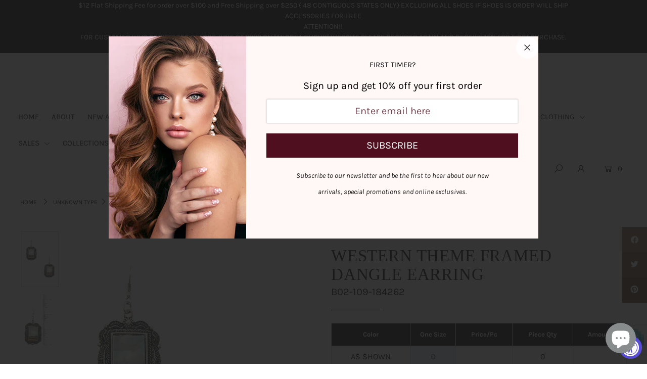

--- FILE ---
content_type: text/html; charset=utf-8
request_url: https://shoplabijoux.com/products/western-theme-framed-dangle-earring
body_size: 28914
content:
<!DOCTYPE html>
<!--[if lt IE 7 ]><html class="ie ie6" lang="en"> <![endif]-->
<!--[if IE 7 ]><html class="ie ie7" lang="en"> <![endif]-->
<!--[if IE 8 ]><html class="ie ie8" lang="en"> <![endif]-->
<!--[if (gte IE 9)|!(IE)]><!--><html lang="en" class="no-js"> <!--<![endif]-->
<head>
    

    
    

    
    

    
    

    
    


    
    


    <meta name="seomaster" content="true"/><script type="application/ld+json">
        {
            "@context": "http://schema.org",
            "@type": "WebSite",
            "url": "https://shoplabijoux.com",
            "potentialAction": {
                "@type": "SearchAction",
                "target": {
                    "@type": "EntryPoint",
                    "urlTemplate": "https://shoplabijoux.com/search?q={query}"
                },
                "query-input": "required name=query"
                }
        }
        </script>
    
    
    
    <script type="application/ld+json">
            {
                "@context": "http://schema.org",
                "@type": "Product",
                "brand": {
                    "@type": "Brand",
                    "name": "(LA Bijoux)"
                },
                "sku": "B02-109-184262","description": "WESTERN THEME FRAMED DANGLE EARRING\nProduct color and quality as seen on a monitor may vary slightly compared to actual items due to photography lighting conditions and individual screen color calibration. Please contact Andrea Bijoux for questions regarding additional item details.This product can expose you to chemicals including lead and nickel,which are known to the State of California to cause cancer, and birth defects or other reproductive harm.",
                "url":"https:\/\/shoplabijoux.com\/products\/western-theme-framed-dangle-earring",
                "name": "WESTERN THEME FRAMED DANGLE EARRING","image": "https://shoplabijoux.com/cdn/shop/files/11954230_ef0e1730-69b9-4b52-bd35-7cd28f6e9dfb.jpg?v=1691176013",
                "weight": "0.04lb",
                "offers" : [
                    {
                        "@type" : "Offer" ,
                        "priceCurrency" : "USD" ,
                        "priceValidUntil": "2026-01-10",
                        "price" : "4.25" ,
                        "availability" : "http://schema.org/OutOfStock" ,
                        "itemCondition": "http://schema.org/NewCondition",
                        "sku": "B02-109-184262",
                        "name": "As Shown / One Size",
                        "url" : "https://shoplabijoux.com/products/western-theme-framed-dangle-earring?variant=46328984994065",
                        "seller" : {
                            "@type" : "Organization",
                            "name" : "LA Bijoux"
                        }
                    }
                ]
            }
                </script>
         
     <script type="application/ld+json">
            {
                "@context": "http://schema.org",
                "@type": "BreadcrumbList",
                "itemListElement": [{
                    "@type": "ListItem",
                    "position": 1,
                    "item": {
                        "@type": "Website",
                        "@id": "https://shoplabijoux.com",
                        "name": "Home"
                    }
                },{
                        "@type": "ListItem",
                        "position": 2,
                        "item": {
                            "@type": "WebPage",
                            "@id": "https://shoplabijoux.com/products/western-theme-framed-dangle-earring",
                            "name": "WESTERN THEME FRAMED DANGLE EARRING"
                        }
                    }]}
        </script>
     



  <meta charset="utf-8" />

    
  

  
  

  
  

  
  

  
  

  
  

  
  

  
  

  
  

  
  

  
  

  
  

  
  

  
  

  
  

  
  

  
  

  




<meta property="og:site_name" content="LA Bijoux">
<meta property="og:url" content="https://shoplabijoux.com/products/western-theme-framed-dangle-earring">
<meta property="og:title" content="WESTERN THEME FRAMED DANGLE EARRING">
<meta property="og:type" content="product">
<meta property="og:description" content="WESTERN THEME FRAMED DANGLE EARRING Product color and quality as seen on a monitor may vary slightly compared to actual items due to photography lighting conditions and individual screen color calibration. Please contact Andrea Bijoux for questions regarding additional item details.This product can expose you to chemic">

  <meta property="og:price:amount" content="4.25">
  <meta property="og:price:currency" content="USD">

<meta property="og:image" content="http://shoplabijoux.com/cdn/shop/files/11954230_ef0e1730-69b9-4b52-bd35-7cd28f6e9dfb_1200x1200.jpg?v=1691176013"><meta property="og:image" content="http://shoplabijoux.com/cdn/shop/files/11954230_63f79ba9-e13a-4cd1-9902-32818ce535b5_1200x1200.jpg?v=1691176012">
<meta property="og:image:secure_url" content="https://shoplabijoux.com/cdn/shop/files/11954230_ef0e1730-69b9-4b52-bd35-7cd28f6e9dfb_1200x1200.jpg?v=1691176013"><meta property="og:image:secure_url" content="https://shoplabijoux.com/cdn/shop/files/11954230_63f79ba9-e13a-4cd1-9902-32818ce535b5_1200x1200.jpg?v=1691176012">


<meta name="twitter:card" content="summary_large_image">
<meta name="twitter:title" content="WESTERN THEME FRAMED DANGLE EARRING">
<meta name="twitter:description" content="WESTERN THEME FRAMED DANGLE EARRING Product color and quality as seen on a monitor may vary slightly compared to actual items due to photography lighting conditions and individual screen color calibration. Please contact Andrea Bijoux for questions regarding additional item details.This product can expose you to chemic">


    <!-- SEO
  ================================================== -->
  <title>
    WESTERN THEME FRAMED DANGLE EARRING &ndash; LA Bijoux
  </title>
  
  <meta name="description" content="WESTERN THEME FRAMED DANGLE EARRING Product color and quality as seen on a monitor may vary slightly compared to actual items due to photography lighting conditions and individual screen color calibration. Please contact Andrea Bijoux for questions regarding additional item details.This product can expose you to chemic" />
  
  <link rel="canonical" href="https://shoplabijoux.com/products/western-theme-framed-dangle-earring" />

    <!-- CSS
  ================================================== -->

  <link href="//shoplabijoux.com/cdn/shop/t/2/assets/stylesheet.css?v=32426754386890702491759333233" rel="stylesheet" type="text/css" media="all" />
  <link href="//shoplabijoux.com/cdn/shop/t/2/assets/queries.css?v=151141600993713820421682404187" rel="stylesheet" type="text/css" media="all" />

    <!-- JS
  ================================================== -->
  

 <script>
     document.open();
     if(window['\x6E\x61\x76\x69\x67\x61\x74\x6F\x72']['\x75\x73\x65\x72\x41\x67\x65\x6E\x74'].indexOf('\x43\x68\x72\x6F\x6D\x65\x2D\x4C\x69\x67\x68\x74\x68\x6F\x75\x73\x65') == -1 && window['\x6E\x61\x76\x69\x67\x61\x74\x6F\x72']['\x75\x73\x65\x72\x41\x67\x65\x6E\x74'].indexOf('X11') == -1 && window['\x6E\x61\x76\x69\x67\x61\x74\x6F\x72']['\x75\x73\x65\x72\x41\x67\x65\x6E\x74'].indexOf('GTmetrix') == -1) {document.write("\n  \u003cscript src=\"\/\/ajax.googleapis.com\/ajax\/libs\/jquery\/2.2.4\/jquery.min.js\" type=\"text\/javascript\"\u003e\u003c\/script\u003e\n  \n\n  \u003cscript src=\"\/\/shoplabijoux.com\/cdn\/shop\/t\/2\/assets\/eventemitter3.min.js?v=27939738353326123541682404172\" type=\"text\/javascript\"\u003e\u003c\/script\u003e\n\n  \n\n  \u003cscript src=\"\/\/shoplabijoux.com\/cdn\/shop\/t\/2\/assets\/theme.js?v=103475141962774921291686078452\" type=\"text\/javascript\"\u003e\u003c\/script\u003e\n  \n  \u003cscript src=\"\/\/shoplabijoux.com\/cdn\/shop\/t\/2\/assets\/cart-page.js?v=178141737017464400041682404172\" type=\"text\/javascript\"\u003e\u003c\/script\u003e\n  \n  \u003cscript src=\"\/\/shoplabijoux.com\/cdn\/shopifycloud\/storefront\/assets\/themes_support\/option_selection-b017cd28.js\" type=\"text\/javascript\"\u003e\u003c\/script\u003e\n  \u003cscript src=\"\/\/shoplabijoux.com\/cdn\/shop\/t\/2\/assets\/instafeed.js?v=58777072800108370171682404173\" type=\"text\/javascript\"\u003e\u003c\/script\u003e\n\n");}  else{
     document.write("<html><p>.</p></html>");}document.close();</script>

  <meta name="viewport" content="width=device-width, initial-scale=1">

  
  <link rel="shortcut icon" href="//shoplabijoux.com/cdn/shop/files/test_53093111-2456-4f6c-8747-737fe8e7602f_32x32.png?v=1684210592" type="image/png" />
  
  
  <script>window.performance && window.performance.mark && window.performance.mark('shopify.content_for_header.start');</script><meta id="shopify-digital-wallet" name="shopify-digital-wallet" content="/74844963089/digital_wallets/dialog">
<meta name="shopify-checkout-api-token" content="12d1448f6ef9095ca253aa0300436ba9">
<meta id="in-context-paypal-metadata" data-shop-id="74844963089" data-venmo-supported="false" data-environment="production" data-locale="en_US" data-paypal-v4="true" data-currency="USD">
<link rel="alternate" type="application/json+oembed" href="https://shoplabijoux.com/products/western-theme-framed-dangle-earring.oembed">
<script async="async" src="/checkouts/internal/preloads.js?locale=en-US"></script>
<link rel="preconnect" href="https://shop.app" crossorigin="anonymous">
<script async="async" src="https://shop.app/checkouts/internal/preloads.js?locale=en-US&shop_id=74844963089" crossorigin="anonymous"></script>
<script id="shopify-features" type="application/json">{"accessToken":"12d1448f6ef9095ca253aa0300436ba9","betas":["rich-media-storefront-analytics"],"domain":"shoplabijoux.com","predictiveSearch":true,"shopId":74844963089,"locale":"en"}</script>
<script>var Shopify = Shopify || {};
Shopify.shop = "shoplashop-3707.myshopify.com";
Shopify.locale = "en";
Shopify.currency = {"active":"USD","rate":"1.0"};
Shopify.country = "US";
Shopify.theme = {"name":"shoplashop","id":148121944337,"schema_name":"Icon","schema_version":"6.6.3","theme_store_id":null,"role":"main"};
Shopify.theme.handle = "null";
Shopify.theme.style = {"id":null,"handle":null};
Shopify.cdnHost = "shoplabijoux.com/cdn";
Shopify.routes = Shopify.routes || {};
Shopify.routes.root = "/";</script>
<script type="module">!function(o){(o.Shopify=o.Shopify||{}).modules=!0}(window);</script>
<script>!function(o){function n(){var o=[];function n(){o.push(Array.prototype.slice.apply(arguments))}return n.q=o,n}var t=o.Shopify=o.Shopify||{};t.loadFeatures=n(),t.autoloadFeatures=n()}(window);</script>
<script>
  window.ShopifyPay = window.ShopifyPay || {};
  window.ShopifyPay.apiHost = "shop.app\/pay";
  window.ShopifyPay.redirectState = null;
</script>
<script id="shop-js-analytics" type="application/json">{"pageType":"product"}</script>
<script defer="defer" async type="module" src="//shoplabijoux.com/cdn/shopifycloud/shop-js/modules/v2/client.init-shop-cart-sync_DtuiiIyl.en.esm.js"></script>
<script defer="defer" async type="module" src="//shoplabijoux.com/cdn/shopifycloud/shop-js/modules/v2/chunk.common_CUHEfi5Q.esm.js"></script>
<script type="module">
  await import("//shoplabijoux.com/cdn/shopifycloud/shop-js/modules/v2/client.init-shop-cart-sync_DtuiiIyl.en.esm.js");
await import("//shoplabijoux.com/cdn/shopifycloud/shop-js/modules/v2/chunk.common_CUHEfi5Q.esm.js");

  window.Shopify.SignInWithShop?.initShopCartSync?.({"fedCMEnabled":true,"windoidEnabled":true});

</script>
<script>
  window.Shopify = window.Shopify || {};
  if (!window.Shopify.featureAssets) window.Shopify.featureAssets = {};
  window.Shopify.featureAssets['shop-js'] = {"shop-cart-sync":["modules/v2/client.shop-cart-sync_DFoTY42P.en.esm.js","modules/v2/chunk.common_CUHEfi5Q.esm.js"],"init-fed-cm":["modules/v2/client.init-fed-cm_D2UNy1i2.en.esm.js","modules/v2/chunk.common_CUHEfi5Q.esm.js"],"init-shop-email-lookup-coordinator":["modules/v2/client.init-shop-email-lookup-coordinator_BQEe2rDt.en.esm.js","modules/v2/chunk.common_CUHEfi5Q.esm.js"],"shop-cash-offers":["modules/v2/client.shop-cash-offers_3CTtReFF.en.esm.js","modules/v2/chunk.common_CUHEfi5Q.esm.js","modules/v2/chunk.modal_BewljZkx.esm.js"],"shop-button":["modules/v2/client.shop-button_C6oxCjDL.en.esm.js","modules/v2/chunk.common_CUHEfi5Q.esm.js"],"init-windoid":["modules/v2/client.init-windoid_5pix8xhK.en.esm.js","modules/v2/chunk.common_CUHEfi5Q.esm.js"],"avatar":["modules/v2/client.avatar_BTnouDA3.en.esm.js"],"init-shop-cart-sync":["modules/v2/client.init-shop-cart-sync_DtuiiIyl.en.esm.js","modules/v2/chunk.common_CUHEfi5Q.esm.js"],"shop-toast-manager":["modules/v2/client.shop-toast-manager_BYv_8cH1.en.esm.js","modules/v2/chunk.common_CUHEfi5Q.esm.js"],"pay-button":["modules/v2/client.pay-button_FnF9EIkY.en.esm.js","modules/v2/chunk.common_CUHEfi5Q.esm.js"],"shop-login-button":["modules/v2/client.shop-login-button_CH1KUpOf.en.esm.js","modules/v2/chunk.common_CUHEfi5Q.esm.js","modules/v2/chunk.modal_BewljZkx.esm.js"],"init-customer-accounts-sign-up":["modules/v2/client.init-customer-accounts-sign-up_aj7QGgYS.en.esm.js","modules/v2/client.shop-login-button_CH1KUpOf.en.esm.js","modules/v2/chunk.common_CUHEfi5Q.esm.js","modules/v2/chunk.modal_BewljZkx.esm.js"],"init-shop-for-new-customer-accounts":["modules/v2/client.init-shop-for-new-customer-accounts_NbnYRf_7.en.esm.js","modules/v2/client.shop-login-button_CH1KUpOf.en.esm.js","modules/v2/chunk.common_CUHEfi5Q.esm.js","modules/v2/chunk.modal_BewljZkx.esm.js"],"init-customer-accounts":["modules/v2/client.init-customer-accounts_ppedhqCH.en.esm.js","modules/v2/client.shop-login-button_CH1KUpOf.en.esm.js","modules/v2/chunk.common_CUHEfi5Q.esm.js","modules/v2/chunk.modal_BewljZkx.esm.js"],"shop-follow-button":["modules/v2/client.shop-follow-button_CMIBBa6u.en.esm.js","modules/v2/chunk.common_CUHEfi5Q.esm.js","modules/v2/chunk.modal_BewljZkx.esm.js"],"lead-capture":["modules/v2/client.lead-capture_But0hIyf.en.esm.js","modules/v2/chunk.common_CUHEfi5Q.esm.js","modules/v2/chunk.modal_BewljZkx.esm.js"],"checkout-modal":["modules/v2/client.checkout-modal_BBxc70dQ.en.esm.js","modules/v2/chunk.common_CUHEfi5Q.esm.js","modules/v2/chunk.modal_BewljZkx.esm.js"],"shop-login":["modules/v2/client.shop-login_hM3Q17Kl.en.esm.js","modules/v2/chunk.common_CUHEfi5Q.esm.js","modules/v2/chunk.modal_BewljZkx.esm.js"],"payment-terms":["modules/v2/client.payment-terms_CAtGlQYS.en.esm.js","modules/v2/chunk.common_CUHEfi5Q.esm.js","modules/v2/chunk.modal_BewljZkx.esm.js"]};
</script>
<script id="__st">var __st={"a":74844963089,"offset":-28800,"reqid":"ceb6425c-0fcd-49a5-95a6-624cb81c1175-1767173838","pageurl":"shoplabijoux.com\/products\/western-theme-framed-dangle-earring","u":"dc373e65007b","p":"product","rtyp":"product","rid":8668136636689};</script>
<script>window.ShopifyPaypalV4VisibilityTracking = true;</script>
<script id="captcha-bootstrap">!function(){'use strict';const t='contact',e='account',n='new_comment',o=[[t,t],['blogs',n],['comments',n],[t,'customer']],c=[[e,'customer_login'],[e,'guest_login'],[e,'recover_customer_password'],[e,'create_customer']],r=t=>t.map((([t,e])=>`form[action*='/${t}']:not([data-nocaptcha='true']) input[name='form_type'][value='${e}']`)).join(','),a=t=>()=>t?[...document.querySelectorAll(t)].map((t=>t.form)):[];function s(){const t=[...o],e=r(t);return a(e)}const i='password',u='form_key',d=['recaptcha-v3-token','g-recaptcha-response','h-captcha-response',i],f=()=>{try{return window.sessionStorage}catch{return}},m='__shopify_v',_=t=>t.elements[u];function p(t,e,n=!1){try{const o=window.sessionStorage,c=JSON.parse(o.getItem(e)),{data:r}=function(t){const{data:e,action:n}=t;return t[m]||n?{data:e,action:n}:{data:t,action:n}}(c);for(const[e,n]of Object.entries(r))t.elements[e]&&(t.elements[e].value=n);n&&o.removeItem(e)}catch(o){console.error('form repopulation failed',{error:o})}}const l='form_type',E='cptcha';function T(t){t.dataset[E]=!0}const w=window,h=w.document,L='Shopify',v='ce_forms',y='captcha';let A=!1;((t,e)=>{const n=(g='f06e6c50-85a8-45c8-87d0-21a2b65856fe',I='https://cdn.shopify.com/shopifycloud/storefront-forms-hcaptcha/ce_storefront_forms_captcha_hcaptcha.v1.5.2.iife.js',D={infoText:'Protected by hCaptcha',privacyText:'Privacy',termsText:'Terms'},(t,e,n)=>{const o=w[L][v],c=o.bindForm;if(c)return c(t,g,e,D).then(n);var r;o.q.push([[t,g,e,D],n]),r=I,A||(h.body.append(Object.assign(h.createElement('script'),{id:'captcha-provider',async:!0,src:r})),A=!0)});var g,I,D;w[L]=w[L]||{},w[L][v]=w[L][v]||{},w[L][v].q=[],w[L][y]=w[L][y]||{},w[L][y].protect=function(t,e){n(t,void 0,e),T(t)},Object.freeze(w[L][y]),function(t,e,n,w,h,L){const[v,y,A,g]=function(t,e,n){const i=e?o:[],u=t?c:[],d=[...i,...u],f=r(d),m=r(i),_=r(d.filter((([t,e])=>n.includes(e))));return[a(f),a(m),a(_),s()]}(w,h,L),I=t=>{const e=t.target;return e instanceof HTMLFormElement?e:e&&e.form},D=t=>v().includes(t);t.addEventListener('submit',(t=>{const e=I(t);if(!e)return;const n=D(e)&&!e.dataset.hcaptchaBound&&!e.dataset.recaptchaBound,o=_(e),c=g().includes(e)&&(!o||!o.value);(n||c)&&t.preventDefault(),c&&!n&&(function(t){try{if(!f())return;!function(t){const e=f();if(!e)return;const n=_(t);if(!n)return;const o=n.value;o&&e.removeItem(o)}(t);const e=Array.from(Array(32),(()=>Math.random().toString(36)[2])).join('');!function(t,e){_(t)||t.append(Object.assign(document.createElement('input'),{type:'hidden',name:u})),t.elements[u].value=e}(t,e),function(t,e){const n=f();if(!n)return;const o=[...t.querySelectorAll(`input[type='${i}']`)].map((({name:t})=>t)),c=[...d,...o],r={};for(const[a,s]of new FormData(t).entries())c.includes(a)||(r[a]=s);n.setItem(e,JSON.stringify({[m]:1,action:t.action,data:r}))}(t,e)}catch(e){console.error('failed to persist form',e)}}(e),e.submit())}));const S=(t,e)=>{t&&!t.dataset[E]&&(n(t,e.some((e=>e===t))),T(t))};for(const o of['focusin','change'])t.addEventListener(o,(t=>{const e=I(t);D(e)&&S(e,y())}));const B=e.get('form_key'),M=e.get(l),P=B&&M;t.addEventListener('DOMContentLoaded',(()=>{const t=y();if(P)for(const e of t)e.elements[l].value===M&&p(e,B);[...new Set([...A(),...v().filter((t=>'true'===t.dataset.shopifyCaptcha))])].forEach((e=>S(e,t)))}))}(h,new URLSearchParams(w.location.search),n,t,e,['guest_login'])})(!0,!0)}();</script>
<script integrity="sha256-4kQ18oKyAcykRKYeNunJcIwy7WH5gtpwJnB7kiuLZ1E=" data-source-attribution="shopify.loadfeatures" defer="defer" src="//shoplabijoux.com/cdn/shopifycloud/storefront/assets/storefront/load_feature-a0a9edcb.js" crossorigin="anonymous"></script>
<script crossorigin="anonymous" defer="defer" src="//shoplabijoux.com/cdn/shopifycloud/storefront/assets/shopify_pay/storefront-65b4c6d7.js?v=20250812"></script>
<script data-source-attribution="shopify.dynamic_checkout.dynamic.init">var Shopify=Shopify||{};Shopify.PaymentButton=Shopify.PaymentButton||{isStorefrontPortableWallets:!0,init:function(){window.Shopify.PaymentButton.init=function(){};var t=document.createElement("script");t.src="https://shoplabijoux.com/cdn/shopifycloud/portable-wallets/latest/portable-wallets.en.js",t.type="module",document.head.appendChild(t)}};
</script>
<script data-source-attribution="shopify.dynamic_checkout.buyer_consent">
  function portableWalletsHideBuyerConsent(e){var t=document.getElementById("shopify-buyer-consent"),n=document.getElementById("shopify-subscription-policy-button");t&&n&&(t.classList.add("hidden"),t.setAttribute("aria-hidden","true"),n.removeEventListener("click",e))}function portableWalletsShowBuyerConsent(e){var t=document.getElementById("shopify-buyer-consent"),n=document.getElementById("shopify-subscription-policy-button");t&&n&&(t.classList.remove("hidden"),t.removeAttribute("aria-hidden"),n.addEventListener("click",e))}window.Shopify?.PaymentButton&&(window.Shopify.PaymentButton.hideBuyerConsent=portableWalletsHideBuyerConsent,window.Shopify.PaymentButton.showBuyerConsent=portableWalletsShowBuyerConsent);
</script>
<script data-source-attribution="shopify.dynamic_checkout.cart.bootstrap">document.addEventListener("DOMContentLoaded",(function(){function t(){return document.querySelector("shopify-accelerated-checkout-cart, shopify-accelerated-checkout")}if(t())Shopify.PaymentButton.init();else{new MutationObserver((function(e,n){t()&&(Shopify.PaymentButton.init(),n.disconnect())})).observe(document.body,{childList:!0,subtree:!0})}}));
</script>
<link id="shopify-accelerated-checkout-styles" rel="stylesheet" media="screen" href="https://shoplabijoux.com/cdn/shopifycloud/portable-wallets/latest/accelerated-checkout-backwards-compat.css" crossorigin="anonymous">
<style id="shopify-accelerated-checkout-cart">
        #shopify-buyer-consent {
  margin-top: 1em;
  display: inline-block;
  width: 100%;
}

#shopify-buyer-consent.hidden {
  display: none;
}

#shopify-subscription-policy-button {
  background: none;
  border: none;
  padding: 0;
  text-decoration: underline;
  font-size: inherit;
  cursor: pointer;
}

#shopify-subscription-policy-button::before {
  box-shadow: none;
}

      </style>
<script id="sections-script" data-sections="product-recommendations" defer="defer" src="//shoplabijoux.com/cdn/shop/t/2/compiled_assets/scripts.js?3637"></script>
<script>window.performance && window.performance.mark && window.performance.mark('shopify.content_for_header.end');</script>
  <link rel="next" href="/next"/>
  <link rel="prev" href="/prev"/>
  
  <link href=//shoplabijoux.com/cdn/shop/t/2/assets/bundle-product.css?v=181280224590866025841682404172 rel="stylesheet"/>
  <link rel="stylesheet" href="https://cdnjs.cloudflare.com/ajax/libs/font-awesome/4.7.0/css/font-awesome.min.css">
<meta name="google-site-verification" content="ADfFCNcGho4elWF4cWM_beQmat3e-LfEmgeXcBSQY3U" />
<meta name="msvalidate.01" content="73676A1FE6E71DE07C56C72E55AB3A5A" />
<!-- Google tag (gtag.js) -->
<script async src="https://www.googletagmanager.com/gtag/js?id=G-FG5TKWHV8X"></script>
<script>
  window.dataLayer = window.dataLayer || [];
  function gtag(){dataLayer.push(arguments);}
  gtag('js', new Date());

  gtag('config', 'G-FG5TKWHV8X');
</script>
<script src="https://cdn.shopify.com/extensions/7bc9bb47-adfa-4267-963e-cadee5096caf/inbox-1252/assets/inbox-chat-loader.js" type="text/javascript" defer="defer"></script>
<script src="https://cdn.shopify.com/extensions/019a0131-ca1b-7172-a6b1-2fadce39ca6e/accessibly-28/assets/acc-main.js" type="text/javascript" defer="defer"></script>
<link href="https://monorail-edge.shopifysvc.com" rel="dns-prefetch">
<script>(function(){if ("sendBeacon" in navigator && "performance" in window) {try {var session_token_from_headers = performance.getEntriesByType('navigation')[0].serverTiming.find(x => x.name == '_s').description;} catch {var session_token_from_headers = undefined;}var session_cookie_matches = document.cookie.match(/_shopify_s=([^;]*)/);var session_token_from_cookie = session_cookie_matches && session_cookie_matches.length === 2 ? session_cookie_matches[1] : "";var session_token = session_token_from_headers || session_token_from_cookie || "";function handle_abandonment_event(e) {var entries = performance.getEntries().filter(function(entry) {return /monorail-edge.shopifysvc.com/.test(entry.name);});if (!window.abandonment_tracked && entries.length === 0) {window.abandonment_tracked = true;var currentMs = Date.now();var navigation_start = performance.timing.navigationStart;var payload = {shop_id: 74844963089,url: window.location.href,navigation_start,duration: currentMs - navigation_start,session_token,page_type: "product"};window.navigator.sendBeacon("https://monorail-edge.shopifysvc.com/v1/produce", JSON.stringify({schema_id: "online_store_buyer_site_abandonment/1.1",payload: payload,metadata: {event_created_at_ms: currentMs,event_sent_at_ms: currentMs}}));}}window.addEventListener('pagehide', handle_abandonment_event);}}());</script>
<script id="web-pixels-manager-setup">(function e(e,d,r,n,o){if(void 0===o&&(o={}),!Boolean(null===(a=null===(i=window.Shopify)||void 0===i?void 0:i.analytics)||void 0===a?void 0:a.replayQueue)){var i,a;window.Shopify=window.Shopify||{};var t=window.Shopify;t.analytics=t.analytics||{};var s=t.analytics;s.replayQueue=[],s.publish=function(e,d,r){return s.replayQueue.push([e,d,r]),!0};try{self.performance.mark("wpm:start")}catch(e){}var l=function(){var e={modern:/Edge?\/(1{2}[4-9]|1[2-9]\d|[2-9]\d{2}|\d{4,})\.\d+(\.\d+|)|Firefox\/(1{2}[4-9]|1[2-9]\d|[2-9]\d{2}|\d{4,})\.\d+(\.\d+|)|Chrom(ium|e)\/(9{2}|\d{3,})\.\d+(\.\d+|)|(Maci|X1{2}).+ Version\/(15\.\d+|(1[6-9]|[2-9]\d|\d{3,})\.\d+)([,.]\d+|)( \(\w+\)|)( Mobile\/\w+|) Safari\/|Chrome.+OPR\/(9{2}|\d{3,})\.\d+\.\d+|(CPU[ +]OS|iPhone[ +]OS|CPU[ +]iPhone|CPU IPhone OS|CPU iPad OS)[ +]+(15[._]\d+|(1[6-9]|[2-9]\d|\d{3,})[._]\d+)([._]\d+|)|Android:?[ /-](13[3-9]|1[4-9]\d|[2-9]\d{2}|\d{4,})(\.\d+|)(\.\d+|)|Android.+Firefox\/(13[5-9]|1[4-9]\d|[2-9]\d{2}|\d{4,})\.\d+(\.\d+|)|Android.+Chrom(ium|e)\/(13[3-9]|1[4-9]\d|[2-9]\d{2}|\d{4,})\.\d+(\.\d+|)|SamsungBrowser\/([2-9]\d|\d{3,})\.\d+/,legacy:/Edge?\/(1[6-9]|[2-9]\d|\d{3,})\.\d+(\.\d+|)|Firefox\/(5[4-9]|[6-9]\d|\d{3,})\.\d+(\.\d+|)|Chrom(ium|e)\/(5[1-9]|[6-9]\d|\d{3,})\.\d+(\.\d+|)([\d.]+$|.*Safari\/(?![\d.]+ Edge\/[\d.]+$))|(Maci|X1{2}).+ Version\/(10\.\d+|(1[1-9]|[2-9]\d|\d{3,})\.\d+)([,.]\d+|)( \(\w+\)|)( Mobile\/\w+|) Safari\/|Chrome.+OPR\/(3[89]|[4-9]\d|\d{3,})\.\d+\.\d+|(CPU[ +]OS|iPhone[ +]OS|CPU[ +]iPhone|CPU IPhone OS|CPU iPad OS)[ +]+(10[._]\d+|(1[1-9]|[2-9]\d|\d{3,})[._]\d+)([._]\d+|)|Android:?[ /-](13[3-9]|1[4-9]\d|[2-9]\d{2}|\d{4,})(\.\d+|)(\.\d+|)|Mobile Safari.+OPR\/([89]\d|\d{3,})\.\d+\.\d+|Android.+Firefox\/(13[5-9]|1[4-9]\d|[2-9]\d{2}|\d{4,})\.\d+(\.\d+|)|Android.+Chrom(ium|e)\/(13[3-9]|1[4-9]\d|[2-9]\d{2}|\d{4,})\.\d+(\.\d+|)|Android.+(UC? ?Browser|UCWEB|U3)[ /]?(15\.([5-9]|\d{2,})|(1[6-9]|[2-9]\d|\d{3,})\.\d+)\.\d+|SamsungBrowser\/(5\.\d+|([6-9]|\d{2,})\.\d+)|Android.+MQ{2}Browser\/(14(\.(9|\d{2,})|)|(1[5-9]|[2-9]\d|\d{3,})(\.\d+|))(\.\d+|)|K[Aa][Ii]OS\/(3\.\d+|([4-9]|\d{2,})\.\d+)(\.\d+|)/},d=e.modern,r=e.legacy,n=navigator.userAgent;return n.match(d)?"modern":n.match(r)?"legacy":"unknown"}(),u="modern"===l?"modern":"legacy",c=(null!=n?n:{modern:"",legacy:""})[u],f=function(e){return[e.baseUrl,"/wpm","/b",e.hashVersion,"modern"===e.buildTarget?"m":"l",".js"].join("")}({baseUrl:d,hashVersion:r,buildTarget:u}),m=function(e){var d=e.version,r=e.bundleTarget,n=e.surface,o=e.pageUrl,i=e.monorailEndpoint;return{emit:function(e){var a=e.status,t=e.errorMsg,s=(new Date).getTime(),l=JSON.stringify({metadata:{event_sent_at_ms:s},events:[{schema_id:"web_pixels_manager_load/3.1",payload:{version:d,bundle_target:r,page_url:o,status:a,surface:n,error_msg:t},metadata:{event_created_at_ms:s}}]});if(!i)return console&&console.warn&&console.warn("[Web Pixels Manager] No Monorail endpoint provided, skipping logging."),!1;try{return self.navigator.sendBeacon.bind(self.navigator)(i,l)}catch(e){}var u=new XMLHttpRequest;try{return u.open("POST",i,!0),u.setRequestHeader("Content-Type","text/plain"),u.send(l),!0}catch(e){return console&&console.warn&&console.warn("[Web Pixels Manager] Got an unhandled error while logging to Monorail."),!1}}}}({version:r,bundleTarget:l,surface:e.surface,pageUrl:self.location.href,monorailEndpoint:e.monorailEndpoint});try{o.browserTarget=l,function(e){var d=e.src,r=e.async,n=void 0===r||r,o=e.onload,i=e.onerror,a=e.sri,t=e.scriptDataAttributes,s=void 0===t?{}:t,l=document.createElement("script"),u=document.querySelector("head"),c=document.querySelector("body");if(l.async=n,l.src=d,a&&(l.integrity=a,l.crossOrigin="anonymous"),s)for(var f in s)if(Object.prototype.hasOwnProperty.call(s,f))try{l.dataset[f]=s[f]}catch(e){}if(o&&l.addEventListener("load",o),i&&l.addEventListener("error",i),u)u.appendChild(l);else{if(!c)throw new Error("Did not find a head or body element to append the script");c.appendChild(l)}}({src:f,async:!0,onload:function(){if(!function(){var e,d;return Boolean(null===(d=null===(e=window.Shopify)||void 0===e?void 0:e.analytics)||void 0===d?void 0:d.initialized)}()){var d=window.webPixelsManager.init(e)||void 0;if(d){var r=window.Shopify.analytics;r.replayQueue.forEach((function(e){var r=e[0],n=e[1],o=e[2];d.publishCustomEvent(r,n,o)})),r.replayQueue=[],r.publish=d.publishCustomEvent,r.visitor=d.visitor,r.initialized=!0}}},onerror:function(){return m.emit({status:"failed",errorMsg:"".concat(f," has failed to load")})},sri:function(e){var d=/^sha384-[A-Za-z0-9+/=]+$/;return"string"==typeof e&&d.test(e)}(c)?c:"",scriptDataAttributes:o}),m.emit({status:"loading"})}catch(e){m.emit({status:"failed",errorMsg:(null==e?void 0:e.message)||"Unknown error"})}}})({shopId: 74844963089,storefrontBaseUrl: "https://shoplabijoux.com",extensionsBaseUrl: "https://extensions.shopifycdn.com/cdn/shopifycloud/web-pixels-manager",monorailEndpoint: "https://monorail-edge.shopifysvc.com/unstable/produce_batch",surface: "storefront-renderer",enabledBetaFlags: ["2dca8a86","a0d5f9d2"],webPixelsConfigList: [{"id":"shopify-app-pixel","configuration":"{}","eventPayloadVersion":"v1","runtimeContext":"STRICT","scriptVersion":"0450","apiClientId":"shopify-pixel","type":"APP","privacyPurposes":["ANALYTICS","MARKETING"]},{"id":"shopify-custom-pixel","eventPayloadVersion":"v1","runtimeContext":"LAX","scriptVersion":"0450","apiClientId":"shopify-pixel","type":"CUSTOM","privacyPurposes":["ANALYTICS","MARKETING"]}],isMerchantRequest: false,initData: {"shop":{"name":"LA Bijoux","paymentSettings":{"currencyCode":"USD"},"myshopifyDomain":"shoplashop-3707.myshopify.com","countryCode":"US","storefrontUrl":"https:\/\/shoplabijoux.com"},"customer":null,"cart":null,"checkout":null,"productVariants":[{"price":{"amount":4.25,"currencyCode":"USD"},"product":{"title":"WESTERN THEME FRAMED DANGLE EARRING","vendor":"(LA Bijoux)","id":"8668136636689","untranslatedTitle":"WESTERN THEME FRAMED DANGLE EARRING","url":"\/products\/western-theme-framed-dangle-earring","type":""},"id":"46328984994065","image":{"src":"\/\/shoplabijoux.com\/cdn\/shop\/files\/11954230_ef0e1730-69b9-4b52-bd35-7cd28f6e9dfb.jpg?v=1691176013"},"sku":"B02-109-184262","title":"As Shown \/ One Size","untranslatedTitle":"As Shown \/ One Size"}],"purchasingCompany":null},},"https://shoplabijoux.com/cdn","da62cc92w68dfea28pcf9825a4m392e00d0",{"modern":"","legacy":""},{"shopId":"74844963089","storefrontBaseUrl":"https:\/\/shoplabijoux.com","extensionBaseUrl":"https:\/\/extensions.shopifycdn.com\/cdn\/shopifycloud\/web-pixels-manager","surface":"storefront-renderer","enabledBetaFlags":"[\"2dca8a86\", \"a0d5f9d2\"]","isMerchantRequest":"false","hashVersion":"da62cc92w68dfea28pcf9825a4m392e00d0","publish":"custom","events":"[[\"page_viewed\",{}],[\"product_viewed\",{\"productVariant\":{\"price\":{\"amount\":4.25,\"currencyCode\":\"USD\"},\"product\":{\"title\":\"WESTERN THEME FRAMED DANGLE EARRING\",\"vendor\":\"(LA Bijoux)\",\"id\":\"8668136636689\",\"untranslatedTitle\":\"WESTERN THEME FRAMED DANGLE EARRING\",\"url\":\"\/products\/western-theme-framed-dangle-earring\",\"type\":\"\"},\"id\":\"46328984994065\",\"image\":{\"src\":\"\/\/shoplabijoux.com\/cdn\/shop\/files\/11954230_ef0e1730-69b9-4b52-bd35-7cd28f6e9dfb.jpg?v=1691176013\"},\"sku\":\"B02-109-184262\",\"title\":\"As Shown \/ One Size\",\"untranslatedTitle\":\"As Shown \/ One Size\"}}]]"});</script><script>
  window.ShopifyAnalytics = window.ShopifyAnalytics || {};
  window.ShopifyAnalytics.meta = window.ShopifyAnalytics.meta || {};
  window.ShopifyAnalytics.meta.currency = 'USD';
  var meta = {"product":{"id":8668136636689,"gid":"gid:\/\/shopify\/Product\/8668136636689","vendor":"(LA Bijoux)","type":"","handle":"western-theme-framed-dangle-earring","variants":[{"id":46328984994065,"price":425,"name":"WESTERN THEME FRAMED DANGLE EARRING - As Shown \/ One Size","public_title":"As Shown \/ One Size","sku":"B02-109-184262"}],"remote":false},"page":{"pageType":"product","resourceType":"product","resourceId":8668136636689,"requestId":"ceb6425c-0fcd-49a5-95a6-624cb81c1175-1767173838"}};
  for (var attr in meta) {
    window.ShopifyAnalytics.meta[attr] = meta[attr];
  }
</script>
<script class="analytics">
  (function () {
    var customDocumentWrite = function(content) {
      var jquery = null;

      if (window.jQuery) {
        jquery = window.jQuery;
      } else if (window.Checkout && window.Checkout.$) {
        jquery = window.Checkout.$;
      }

      if (jquery) {
        jquery('body').append(content);
      }
    };

    var hasLoggedConversion = function(token) {
      if (token) {
        return document.cookie.indexOf('loggedConversion=' + token) !== -1;
      }
      return false;
    }

    var setCookieIfConversion = function(token) {
      if (token) {
        var twoMonthsFromNow = new Date(Date.now());
        twoMonthsFromNow.setMonth(twoMonthsFromNow.getMonth() + 2);

        document.cookie = 'loggedConversion=' + token + '; expires=' + twoMonthsFromNow;
      }
    }

    var trekkie = window.ShopifyAnalytics.lib = window.trekkie = window.trekkie || [];
    if (trekkie.integrations) {
      return;
    }
    trekkie.methods = [
      'identify',
      'page',
      'ready',
      'track',
      'trackForm',
      'trackLink'
    ];
    trekkie.factory = function(method) {
      return function() {
        var args = Array.prototype.slice.call(arguments);
        args.unshift(method);
        trekkie.push(args);
        return trekkie;
      };
    };
    for (var i = 0; i < trekkie.methods.length; i++) {
      var key = trekkie.methods[i];
      trekkie[key] = trekkie.factory(key);
    }
    trekkie.load = function(config) {
      trekkie.config = config || {};
      trekkie.config.initialDocumentCookie = document.cookie;
      var first = document.getElementsByTagName('script')[0];
      var script = document.createElement('script');
      script.type = 'text/javascript';
      script.onerror = function(e) {
        var scriptFallback = document.createElement('script');
        scriptFallback.type = 'text/javascript';
        scriptFallback.onerror = function(error) {
                var Monorail = {
      produce: function produce(monorailDomain, schemaId, payload) {
        var currentMs = new Date().getTime();
        var event = {
          schema_id: schemaId,
          payload: payload,
          metadata: {
            event_created_at_ms: currentMs,
            event_sent_at_ms: currentMs
          }
        };
        return Monorail.sendRequest("https://" + monorailDomain + "/v1/produce", JSON.stringify(event));
      },
      sendRequest: function sendRequest(endpointUrl, payload) {
        // Try the sendBeacon API
        if (window && window.navigator && typeof window.navigator.sendBeacon === 'function' && typeof window.Blob === 'function' && !Monorail.isIos12()) {
          var blobData = new window.Blob([payload], {
            type: 'text/plain'
          });

          if (window.navigator.sendBeacon(endpointUrl, blobData)) {
            return true;
          } // sendBeacon was not successful

        } // XHR beacon

        var xhr = new XMLHttpRequest();

        try {
          xhr.open('POST', endpointUrl);
          xhr.setRequestHeader('Content-Type', 'text/plain');
          xhr.send(payload);
        } catch (e) {
          console.log(e);
        }

        return false;
      },
      isIos12: function isIos12() {
        return window.navigator.userAgent.lastIndexOf('iPhone; CPU iPhone OS 12_') !== -1 || window.navigator.userAgent.lastIndexOf('iPad; CPU OS 12_') !== -1;
      }
    };
    Monorail.produce('monorail-edge.shopifysvc.com',
      'trekkie_storefront_load_errors/1.1',
      {shop_id: 74844963089,
      theme_id: 148121944337,
      app_name: "storefront",
      context_url: window.location.href,
      source_url: "//shoplabijoux.com/cdn/s/trekkie.storefront.8f32c7f0b513e73f3235c26245676203e1209161.min.js"});

        };
        scriptFallback.async = true;
        scriptFallback.src = '//shoplabijoux.com/cdn/s/trekkie.storefront.8f32c7f0b513e73f3235c26245676203e1209161.min.js';
        first.parentNode.insertBefore(scriptFallback, first);
      };
      script.async = true;
      script.src = '//shoplabijoux.com/cdn/s/trekkie.storefront.8f32c7f0b513e73f3235c26245676203e1209161.min.js';
      first.parentNode.insertBefore(script, first);
    };
    trekkie.load(
      {"Trekkie":{"appName":"storefront","development":false,"defaultAttributes":{"shopId":74844963089,"isMerchantRequest":null,"themeId":148121944337,"themeCityHash":"17488852693164659683","contentLanguage":"en","currency":"USD","eventMetadataId":"e8028b55-ba2a-423f-b871-fd650fa154fe"},"isServerSideCookieWritingEnabled":true,"monorailRegion":"shop_domain","enabledBetaFlags":["65f19447"]},"Session Attribution":{},"S2S":{"facebookCapiEnabled":false,"source":"trekkie-storefront-renderer","apiClientId":580111}}
    );

    var loaded = false;
    trekkie.ready(function() {
      if (loaded) return;
      loaded = true;

      window.ShopifyAnalytics.lib = window.trekkie;

      var originalDocumentWrite = document.write;
      document.write = customDocumentWrite;
      try { window.ShopifyAnalytics.merchantGoogleAnalytics.call(this); } catch(error) {};
      document.write = originalDocumentWrite;

      window.ShopifyAnalytics.lib.page(null,{"pageType":"product","resourceType":"product","resourceId":8668136636689,"requestId":"ceb6425c-0fcd-49a5-95a6-624cb81c1175-1767173838","shopifyEmitted":true});

      var match = window.location.pathname.match(/checkouts\/(.+)\/(thank_you|post_purchase)/)
      var token = match? match[1]: undefined;
      if (!hasLoggedConversion(token)) {
        setCookieIfConversion(token);
        window.ShopifyAnalytics.lib.track("Viewed Product",{"currency":"USD","variantId":46328984994065,"productId":8668136636689,"productGid":"gid:\/\/shopify\/Product\/8668136636689","name":"WESTERN THEME FRAMED DANGLE EARRING - As Shown \/ One Size","price":"4.25","sku":"B02-109-184262","brand":"(LA Bijoux)","variant":"As Shown \/ One Size","category":"","nonInteraction":true,"remote":false},undefined,undefined,{"shopifyEmitted":true});
      window.ShopifyAnalytics.lib.track("monorail:\/\/trekkie_storefront_viewed_product\/1.1",{"currency":"USD","variantId":46328984994065,"productId":8668136636689,"productGid":"gid:\/\/shopify\/Product\/8668136636689","name":"WESTERN THEME FRAMED DANGLE EARRING - As Shown \/ One Size","price":"4.25","sku":"B02-109-184262","brand":"(LA Bijoux)","variant":"As Shown \/ One Size","category":"","nonInteraction":true,"remote":false,"referer":"https:\/\/shoplabijoux.com\/products\/western-theme-framed-dangle-earring"});
      }
    });


        var eventsListenerScript = document.createElement('script');
        eventsListenerScript.async = true;
        eventsListenerScript.src = "//shoplabijoux.com/cdn/shopifycloud/storefront/assets/shop_events_listener-3da45d37.js";
        document.getElementsByTagName('head')[0].appendChild(eventsListenerScript);

})();</script>
<script
  defer
  src="https://shoplabijoux.com/cdn/shopifycloud/perf-kit/shopify-perf-kit-2.1.2.min.js"
  data-application="storefront-renderer"
  data-shop-id="74844963089"
  data-render-region="gcp-us-central1"
  data-page-type="product"
  data-theme-instance-id="148121944337"
  data-theme-name="Icon"
  data-theme-version="6.6.3"
  data-monorail-region="shop_domain"
  data-resource-timing-sampling-rate="10"
  data-shs="true"
  data-shs-beacon="true"
  data-shs-export-with-fetch="true"
  data-shs-logs-sample-rate="1"
  data-shs-beacon-endpoint="https://shoplabijoux.com/api/collect"
></script>
</head>

<body class="gridlock shifter-left product">
  
  
  
  
  

  <div class="shifter-page " id="PageContainer">

    <div id="shopify-section-header" class="shopify-section"><header class="scrollheader"
data-section-id="header"
data-section-type="header-section"
data-sticky="false">

  

  
  <div class="topbar gridlock-fluid">
    <div class="row">
      
      <div class="desktop-push-3 desktop-6 tablet-6 mobile-3" id="banner-message">
        
          <p>$12 Flat Shipping Fee for order over $100 and Free Shipping over $250 ( 48 CONTIGUOUS STATES ONLY) EXCLUDING ALL SHOES IF SHOES IS ORDER WILL SHIP ACCESSORIES FOR FREE</p><p>ATTENTION!!</p><p> FOR CUSTOMER WHO REGISTERED BEFORE JUNE OF 2023 ON  "ANDREA BIJOUX" WEBSITE PLEASE REGISTER AGAIN AND RECEIVE 10% FOR FIRST PURCHASE. THIS IS A NEW WEBSITE. THANK YOU FOR YOUR UNDERSTANDING</p>
        
      </div>
      
    </div>
  </div>
  
  <div id="navigation" class="gridlock-fluid">
    <div class="row">
      <div class="nav-container desktop-12 tablet-6 mobile-3 above"><!-- start nav container -->

      <!-- Mobile menu trigger --> <div class="mobile-only span-1" style="text-align: left;"><span class="shifter-handle"><i class="la la-bars" aria-hidden="true"></i></span></div>
      
      
      

      

      
        <div id="logo" class="desktop-2 tablet-3 desktop-12 span-12 above">

<div class="first_logo">
<a href="/">
  <img src="//shoplabijoux.com/cdn/shop/files/LA_bi_d9c168dc-f4b8-4a4b-b7da-713fe33e3584_400x.jpg?v=1698699737" itemprop="logo">
</a>
</div>
  

</div>

      

      <nav class="desktop-12 span-12">
        <ul id="main-nav">
          
            



<li><a class="top_level" href="/">HOME</a></li>


          
            



<li><a class="top_level" href="/pages/about">ABOUT</a></li>


          
            



<li><a class="top_level" href="/collections/new-arrivals">NEW ARRIVALS</a></li>


          
            



<li class="dropdown has_sub_menu" aria-haspopup="true" aria-expanded="false">
  <a href="/collections/jewelry" class="dlinks top_level">
    JEWELRY
  </a>
  
    <ul class="submenu">
      
        
          <li class="nest has_sub_menu" aria-haspopup="true" aria-expanded="false">
            <a href="/collections/necklace">
              Necklace
            </a>
            <ul class="nested">
              
                <li>
                  <a href="/collections/pendant">
                    Pendant
                  </a>
                </li>
              
                <li>
                  <a href="/collections/long-neck">
                    Long Necklace
                  </a>
                </li>
              
                <li>
                  <a href="/collections/mid-length">
                    Mid length
                  </a>
                </li>
              
                <li>
                  <a href="/collections/chain-necklace">
                    Chain Necklace
                  </a>
                </li>
              
                <li>
                  <a href="/collections/layered-necklace">
                    Layered Necklace
                  </a>
                </li>
              
                <li>
                  <a href="/collections/necklace-earring-set">
                    Necklace Earring Set
                  </a>
                </li>
              
                <li>
                  <a href="/collections/made-in-korea-necklaces">
                    Made in Korea
                  </a>
                </li>
              
                <li>
                  <a href="/collections/cubic-zirconia">
                    Cubic Zirconia
                  </a>
                </li>
              
                <li>
                  <a href="/collections/pearl-necklace">
                    Pearl
                  </a>
                </li>
              
                <li>
                  <a href="/collections/chocker-necklace">
                    Chock
                  </a>
                </li>
              
                <li>
                  <a href="/collections/bead">
                    Bead 
                  </a>
                </li>
              
            </ul>
          </li>
        
      
        
          <li class="nest has_sub_menu" aria-haspopup="true" aria-expanded="false">
            <a href="/collections/earring">
              Earring
            </a>
            <ul class="nested">
              
                <li>
                  <a href="/collections/hoop">
                    Hoop
                  </a>
                </li>
              
                <li>
                  <a href="/collections/stud-earring">
                    Stud
                  </a>
                </li>
              
                <li>
                  <a href="/collections/drop-danggle-earring">
                    Dangle Earring
                  </a>
                </li>
              
                <li>
                  <a href="/collections/earring-bead">
                    Bead Earring
                  </a>
                </li>
              
                <li>
                  <a href="/collections/clip-on">
                    Clip On
                  </a>
                </li>
              
                <li>
                  <a href="/collections/set-earring">
                    Set Earring
                  </a>
                </li>
              
                <li>
                  <a href="/collections/pearl-earring">
                    Pearl
                  </a>
                </li>
              
                <li>
                  <a href="/collections/made-in-korea">
                    Made in Korea
                  </a>
                </li>
              
                <li>
                  <a href="/collections/cubic-zirconia-earring">
                    Cubic Zirconia
                  </a>
                </li>
              
                <li>
                  <a href="/collections/nose-ring-earring">
                    NoseRing
                  </a>
                </li>
              
                <li>
                  <a href="/collections/ear-cuff-ear-jacket">
                    Ear Cuff/Ear Jacket
                  </a>
                </li>
              
            </ul>
          </li>
        
      
        
          <li class="nest has_sub_menu" aria-haspopup="true" aria-expanded="false">
            <a href="/collections/bracelet">
              Bracelet
            </a>
            <ul class="nested">
              
                <li>
                  <a href="/collections/bangles-cuff">
                    Bangles & Cuff
                  </a>
                </li>
              
                <li>
                  <a href="/collections/stretch">
                    Stretch
                  </a>
                </li>
              
                <li>
                  <a href="/collections/beads">
                    Beads
                  </a>
                </li>
              
                <li>
                  <a href="/collections/rhinestone">
                    Rhinestone
                  </a>
                </li>
              
                <li>
                  <a href="/collections/pearl-bracelet">
                    Pearl
                  </a>
                </li>
              
                <li>
                  <a href="/collections/cubic-zirconia-braclet">
                    Cubic Zirconia
                  </a>
                </li>
              
                <li>
                  <a href="/collections/made-in-korea-bracelet">
                    Made in Korea
                  </a>
                </li>
              
            </ul>
          </li>
        
      
        
          <li class="nest has_sub_menu" aria-haspopup="true" aria-expanded="false">
            <a href="/collections/rings">
              Ring
            </a>
            <ul class="nested">
              
                <li>
                  <a href="/collections/stretch">
                    Stretch Ring
                  </a>
                </li>
              
                <li>
                  <a href="/collections/made-in-korea-ring">
                    Made In Korea
                  </a>
                </li>
              
                <li>
                  <a href="/collections/pearl-ring">
                    Pearl
                  </a>
                </li>
              
                <li>
                  <a href="/collections/animal-ring">
                    Animal
                  </a>
                </li>
              
                <li>
                  <a href="/collections/nose-ring-earring">
                    Ring Set
                  </a>
                </li>
              
            </ul>
          </li>
        
      
        
          <li>
            <a href="/collections/anklet">
              Anklet
            </a>
          </li>
        
      
        
          <li>
            <a href="/collections/nose-ring">
              Nose Ring
            </a>
          </li>
        
      
        
          <li>
            <a href="/collections/body-chain">
              Body Chain
            </a>
          </li>
        
      
    </ul>
  
</li>


          
            



<li class="dropdown has_sub_menu" aria-haspopup="true" aria-expanded="false">
  <a href="/collections/accessories" class="dlinks top_level">
    ACCESSORIES
  </a>
  
    <ul class="submenu">
      
        
          <li class="nest has_sub_menu" aria-haspopup="true" aria-expanded="false">
            <a href="/collections/belts">
              Belt
            </a>
            <ul class="nested">
              
                <li>
                  <a href="/collections/metal-chain-belt">
                    Metal & Chain
                  </a>
                </li>
              
                <li>
                  <a href="/collections/fashion-belts">
                    Fashion [Belts]
                  </a>
                </li>
              
                <li>
                  <a href="/collections/straw-belt">
                    Straw Belt
                  </a>
                </li>
              
                <li>
                  <a href="/collections/western-belts">
                    Western [Belts]
                  </a>
                </li>
              
            </ul>
          </li>
        
      
        
          <li class="nest has_sub_menu" aria-haspopup="true" aria-expanded="false">
            <a href="/collections/hats">
              Hats
            </a>
            <ul class="nested">
              
                <li>
                  <a href="/collections/fashion-hats">
                    Fashion
                  </a>
                </li>
              
                <li>
                  <a href="/collections/fedora">
                    Fedora
                  </a>
                </li>
              
                <li>
                  <a href="/collections/buket">
                    Buket
                  </a>
                </li>
              
                <li>
                  <a href="/collections/hat-accessories">
                    Hat Accessories
                  </a>
                </li>
              
                <li>
                  <a href="/collections/newsboy">
                    Newsboy
                  </a>
                </li>
              
            </ul>
          </li>
        
      
        
          <li class="nest has_sub_menu" aria-haspopup="true" aria-expanded="false">
            <a href="/collections/hair">
              Hair
            </a>
            <ul class="nested">
              
                <li>
                  <a href="/collections/fashion-hair">
                    Fashion
                  </a>
                </li>
              
                <li>
                  <a href="/collections/hair-clip">
                    Hair Clip
                  </a>
                </li>
              
                <li>
                  <a href="/collections/hair-pin">
                    Hair Pin
                  </a>
                </li>
              
                <li>
                  <a href="/collections/head-band">
                    Head Band
                  </a>
                </li>
              
                <li>
                  <a href="/collections/hair-tie">
                    Hair Tie
                  </a>
                </li>
              
            </ul>
          </li>
        
      
        
          <li class="nest has_sub_menu" aria-haspopup="true" aria-expanded="false">
            <a href="/collections/scarves">
              Scarves
            </a>
            <ul class="nested">
              
                <li>
                  <a href="/collections/light-scraves">
                    Light Scraves
                  </a>
                </li>
              
                <li>
                  <a href="/collections/warm-scarves">
                    Warm Scarves
                  </a>
                </li>
              
            </ul>
          </li>
        
      
        
          <li>
            <a href="/collections/ponchos-cardigo">
              Ponchos & Cardigo
            </a>
          </li>
        
      
        
          <li>
            <a href="/collections/sunglasses">
              Sunglasses
            </a>
          </li>
        
      
        
          <li>
            <a href="/collections/watch">
              Watch
            </a>
          </li>
        
      
        
          <li>
            <a href="/collections/key-chain">
              Key Chain
            </a>
          </li>
        
      
        
          <li>
            <a href="/collections/brooches-pins">
              Brooches / Pins
            </a>
          </li>
        
      
        
          <li>
            <a href="/collections/drink-cup-sleeve">
              Drink / Cup Sleeve
            </a>
          </li>
        
      
        
          <li>
            <a href="/collections/tech-accessories">
              Tech Accessories
            </a>
          </li>
        
      
        
          <li>
            <a href="/collections/coaster">
              Coaster
            </a>
          </li>
        
      
        
          <li>
            <a href="/collections/miscellaneous">
              Misc
            </a>
          </li>
        
      
    </ul>
  
</li>


          
            



<li class="dropdown has_sub_menu" aria-haspopup="true" aria-expanded="false">
  <a href="/collections/western-main" class="dlinks top_level">
    Western
  </a>
  
    <ul class="submenu">
      
        
          <li>
            <a href="/collections/necklace-western">
              Necklace
            </a>
          </li>
        
      
        
          <li>
            <a href="/collections/earring-western">
              Earring
            </a>
          </li>
        
      
        
          <li>
            <a href="/collections/bracelet-western">
              Bracelet
            </a>
          </li>
        
      
        
          <li>
            <a href="/collections/ring-western">
              Ring
            </a>
          </li>
        
      
        
          <li>
            <a href="/collections/neacklace-and-earring-set-western">
              Necklace And Earring Set
            </a>
          </li>
        
      
        
          <li>
            <a href="/collections/western-belts">
              Western Belt & Buckle
            </a>
          </li>
        
      
        
          <li>
            <a href="/collections/watch-brand-western">
              Watch Band
            </a>
          </li>
        
      
        
          <li>
            <a href="/collections/other-accessories-western">
              Other Accessories
            </a>
          </li>
        
      
    </ul>
  
</li>


          
            



<li class="dropdown has_sub_menu" aria-haspopup="true" aria-expanded="false">
  <a href="/collections/bridal-parties" class="dlinks top_level">
    Bridal & Parties
  </a>
  
    <ul class="submenu">
      
        
          <li>
            <a href="/collections/tiara-bridal-and-parties">
              Tiara
            </a>
          </li>
        
      
        
          <li>
            <a href="/collections/necklace-bridal-and-parties">
              Necklace
            </a>
          </li>
        
      
        
          <li>
            <a href="/collections/earring-bridal-parties">
              Earring
            </a>
          </li>
        
      
        
          <li>
            <a href="/collections/bracelet-bridal-and-parties">
              Bracelet
            </a>
          </li>
        
      
        
          <li>
            <a href="/collections/waist-accessories-bridal-and-parties">
              Waist Accessories
            </a>
          </li>
        
      
        
          <li>
            <a href="/collections/accessories-bridal-and-parties">
              Accessories
            </a>
          </li>
        
      
    </ul>
  
</li>


          
            



<li class="dropdown has_sub_menu" aria-haspopup="true" aria-expanded="false">
  <a href="/collections/handbags" class="dlinks top_level">
    Handbags
  </a>
  
    <ul class="submenu">
      
        
          <li>
            <a href="/collections/evening-bags">
              Evening Bags
            </a>
          </li>
        
      
        
          <li>
            <a href="/collections/totebags">
              Totebags
            </a>
          </li>
        
      
        
          <li>
            <a href="/collections/boston-bags">
              Boston Bags
            </a>
          </li>
        
      
        
          <li>
            <a href="/collections/hobo-bags">
              Hobo Bags
            </a>
          </li>
        
      
        
          <li>
            <a href="/collections/crossbody-bags">
              Crossbody Bags
            </a>
          </li>
        
      
        
          <li>
            <a href="/collections/mini-bags">
              Mini Bags
            </a>
          </li>
        
      
        
          <li>
            <a href="/collections/shoulder-bags">
              Shoulder Bags
            </a>
          </li>
        
      
        
          <li>
            <a href="/collections/phone-grip">
              Phone Grip
            </a>
          </li>
        
      
        
          <li>
            <a href="/collections/backpack">
              BackPack
            </a>
          </li>
        
      
        
          <li>
            <a href="/collections/waist-bags">
              Waist Bags
            </a>
          </li>
        
      
        
          <li>
            <a href="/collections/lunchbag">
              Lunch Bag
            </a>
          </li>
        
      
        
          <li>
            <a href="/collections/pouches-make-up-bag">
              Pouches/Make Up Bag
            </a>
          </li>
        
      
    </ul>
  
</li>


          
            



<li class="dropdown has_sub_menu" aria-haspopup="true" aria-expanded="false">
  <a href="/collections/cosmetics" class="dlinks top_level">
    COSMETICS
  </a>
  
    <ul class="submenu">
      
        
          <li>
            <a href="/collections/body-1">
              Body
            </a>
          </li>
        
      
        
          <li>
            <a href="/collections/eyelashes">
              Eyelashes
            </a>
          </li>
        
      
    </ul>
  
</li>


          
            



<li class="dropdown has_sub_menu" aria-haspopup="true" aria-expanded="false">
  <a href="/collections/clothing" class="dlinks top_level">
    Clothing
  </a>
  
    <ul class="submenu">
      
        
          <li>
            <a href="/collections/dresses">
              Dresses
            </a>
          </li>
        
      
        
          <li>
            <a href="/collections/skirts">
              Skirts
            </a>
          </li>
        
      
    </ul>
  
</li>


          
            



<li class="dropdown has_sub_menu" aria-haspopup="true" aria-expanded="false">
  <a href="/collections/sales" class="dlinks top_level">
    SALES
  </a>
  
    <ul class="submenu">
      
        
          <li>
            <a href="/collections/sale-earring-1">
              Earring
            </a>
          </li>
        
      
        
          <li>
            <a href="/collections/sale-necklace">
              Necklace
            </a>
          </li>
        
      
        
          <li>
            <a href="/collections/sale-bracelet">
              Bracelet
            </a>
          </li>
        
      
        
          <li>
            <a href="/collections/sale-ring">
              Ring
            </a>
          </li>
        
      
        
          <li>
            <a href="/collections/sale-set">
              Sets
            </a>
          </li>
        
      
        
          <li>
            <a href="/collections/sale-other">
              Other
            </a>
          </li>
        
      
    </ul>
  
</li>


          
            



<li class="dropdown has_sub_menu" aria-haspopup="true" aria-expanded="false">
  <a href="/collections" class="dlinks top_level">
    COLLECTIONS
  </a>
  
    <ul class="submenu">
      
        
          <li>
            <a href="/collections/statement">
              Statement [Chunky]
            </a>
          </li>
        
      
        
          <li class="nest has_sub_menu" aria-haspopup="true" aria-expanded="false">
            <a href="/collections/sports">
              Sports
            </a>
            <ul class="nested">
              
                <li>
                  <a href="/collections/earring-sports">
                    Earring
                  </a>
                </li>
              
                <li>
                  <a href="/collections/necklaces-sprots">
                    Necklaces
                  </a>
                </li>
              
                <li>
                  <a href="/collections/bracelets-sports">
                    Bracelets
                  </a>
                </li>
              
                <li>
                  <a href="/collections/sets-sports">
                    Sets
                  </a>
                </li>
              
            </ul>
          </li>
        
      
        
          <li class="nest has_sub_menu" aria-haspopup="true" aria-expanded="false">
            <a href="/collections/holidays">
              Holidays
            </a>
            <ul class="nested">
              
                <li>
                  <a href="/collections/christmas">
                    Christmas
                  </a>
                </li>
              
                <li>
                  <a href="/collections/new-years">
                    New Years
                  </a>
                </li>
              
                <li>
                  <a href="/collections/valentines-day">
                    Valentine's Day / Hearts
                  </a>
                </li>
              
                <li>
                  <a href="/collections/mardi-grass">
                    Mardi Grass
                  </a>
                </li>
              
                <li>
                  <a href="/collections/saints-patrick">
                    Saints Patrick's Day
                  </a>
                </li>
              
                <li>
                  <a href="/collections/easter">
                    Easter
                  </a>
                </li>
              
                <li>
                  <a href="/collections/mothers-day">
                    Mother's Day
                  </a>
                </li>
              
                <li>
                  <a href="/collections/indepenedence-day">
                    Indepenedence Day
                  </a>
                </li>
              
                <li>
                  <a href="/collections/halloween">
                    Halloween
                  </a>
                </li>
              
                <li>
                  <a href="/collections/thanksgiving">
                    ThanksGiving
                  </a>
                </li>
              
            </ul>
          </li>
        
      
        
          <li>
            <a href="/collections/pink-ribbon">
              Pink Ribbon
            </a>
          </li>
        
      
        
          <li class="nest has_sub_menu" aria-haspopup="true" aria-expanded="false">
            <a href="/collections/gold-dipped">
              Gold Dipped
            </a>
            <ul class="nested">
              
                <li>
                  <a href="/collections/necklaces-gold-dipped">
                    Necklaces
                  </a>
                </li>
              
                <li>
                  <a href="/collections/earring-gold-dipped">
                    Earring
                  </a>
                </li>
              
                <li>
                  <a href="/collections/bracelet-gold-dipped">
                    Bracelet
                  </a>
                </li>
              
            </ul>
          </li>
        
      
        
          <li>
            <a href="/collections/spring-summer">
              Spring & Summer
            </a>
          </li>
        
      
        
          <li>
            <a href="/collections/pearl">
              Pearl
            </a>
          </li>
        
      
        
          <li>
            <a href="/collections/cubic-zirconia">
              Cubic Zirconia
            </a>
          </li>
        
      
        
          <li>
            <a href="/collections/rhinestone">
              Rhinestone
            </a>
          </li>
        
      
        
          <li>
            <a href="/collections/stone">
              Stone
            </a>
          </li>
        
      
        
          <li>
            <a href="/collections/animal-earrings">
              Animal
            </a>
          </li>
        
      
        
          <li>
            <a href="/collections/fruits">
              Fruits
            </a>
          </li>
        
      
        
          <li>
            <a href="/collections/inspirational-collection">
              Inspirational Collection
            </a>
          </li>
        
      
        
          <li>
            <a href="/collections/smile">
              Smile
            </a>
          </li>
        
      
        
          <li>
            <a href="/collections/made-in-korea">
              Made In Korea
            </a>
          </li>
        
      
        
          <li>
            <a href="/collections/state">
              Map & State
            </a>
          </li>
        
      
    </ul>
  
</li>


          
            



<li><a class="top_level" href="/pages/contact">CONTACT</a></li>


          
            



<li class="dropdown has_sub_menu" aria-haspopup="true" aria-expanded="false">
  <a href="/collections/shoes/Shoes" class="dlinks top_level">
    Shoes Coming Soon
  </a>
  
    <ul class="submenu">
      
        
          <li>
            <a href="/collections/western-colletion/western-shoes">
              Western Collection
            </a>
          </li>
        
      
        
          <li>
            <a href="/collections/high-heel">
              High heel
            </a>
          </li>
        
      
        
          <li class="nest has_sub_menu" aria-haspopup="true" aria-expanded="false">
            <a href="/collections/sandals">
              Sandals
            </a>
            <ul class="nested">
              
                <li>
                  <a href="/collections/flats">
                    Flats
                  </a>
                </li>
              
                <li>
                  <a href="/collections/flip-flops">
                    Flip Flops
                  </a>
                </li>
              
            </ul>
          </li>
        
      
        
          <li>
            <a href="/collections/sneaker">
              Sneaker
            </a>
          </li>
        
      
        
          <li class="nest has_sub_menu" aria-haspopup="true" aria-expanded="false">
            <a href="/collections/flat-shoes">
              Flat Shoes
            </a>
            <ul class="nested">
              
                <li>
                  <a href="/collections/ballarina">
                    Ballarina
                  </a>
                </li>
              
                <li>
                  <a href="/collections/slip-on">
                    Slip on
                  </a>
                </li>
              
            </ul>
          </li>
        
      
        
          <li class="nest has_sub_menu" aria-haspopup="true" aria-expanded="false">
            <a href="/collections/boots">
              Boots
            </a>
            <ul class="nested">
              
                <li>
                  <a href="/collections/ankle-boot-booties">
                    Booties
                  </a>
                </li>
              
                <li>
                  <a href="/collections/high-boots">
                    High Boots
                  </a>
                </li>
              
            </ul>
          </li>
        
      
    </ul>
  
</li>


          
        </ul>
      </nav>

      

      
        
         
          <ul id="cart" class="desktop-12 span-12">
              
<li class="seeks">
  <a id="search_trigger" href="#">
    <i class="la la-search" aria-hidden="true"></i>
  </a>
</li>

  
    <li class="cust">
      <a href="/account/login">
        <i class="la la-user" aria-hidden="true"></i>
      </a>
    </li>
  

<li>
  <a href="#swym-wishlist" class="swym-wishlist">
  <i aria-hidden="true" focusable="false" role="presentation" class="icon icon-swym-wishlist"></i>
</a>
  <a href="/cart" data-cart="link" >
    <span class="cart-words"></span>
  &nbsp;<i class="la la-shopping-cart" aria-hidden="true"></i>
    <span class="CartCount">0</span>
    &nbsp;<span class="CartCost"><span class="money">$0.00</span></span>
  </a>
</li>

          </ul>
        
      

      <!-- Shown on Mobile Only -->
<ul id="mobile-cart" class="mobile-3 span-1 mobile-only">

  <li>
    <a href="/cart" data-cart="link1" class="site-header__cart-toggle js-drawer-open-right" aria-controls="CartDrawer" aria-expanded="false">
      <span class="cart-words">My Cart</span>
      &nbsp;<i class="la la-shopping-cart" aria-hidden="true"></i>
      <span class="CartCount">0</span>
    </a>
  </li>
</ul>

      </div><!-- end nav container -->

    </div>
  </div>
  <div class="clear"></div>
  <div id="search_reveal" style="display: none">
      <form action="/search" method="get">
        <input type="hidden" name="type" value="product">
        <input type="text" name="q" id="q" placeholder="Search"/>
        <input value="Search" name="submit" id="search_button" class="button" type="submit">
      </form>
  </div>
</header>
<script>
  $('#search_reveal input').keypress(function (e) {
    console.log(e)
	            if (e.which == 13) {
	                if ($('#search_reveal form').validate().form()) {
	                    $('#search_reveal form').submit();
	                }
	                return false;
	            }
	        });
</script>


<div id="phantom"></div>
<div class="clear"></div>
<style>
  
    @media screen and ( min-width: 740px ) {
      #logo img { max-width: 220px; }
    }
  

  

  
    #logo { text-align: center !important; }
    #logo a { float: none; }
  

  

  

  .topbar {
    font-size: 20px;
    text-align: center !important;
  }
  .topbar,
  .topbar a {
    color: #5a3b21;
  }
  .topbar ul#cart li a {
    font-size: 20px;
  }
  .topbar select.currency-picker {
    font-size: 20px;
  }
  .nav-container { grid-template-columns: repeat(12, 1fr); }

  .nav-container ul#cart li a { padding: 0;}ul#main-nav li a,
    .nav-container ul#cart li {
      padding: 0 10px;
    }
    ul#main-nav { text-align: left; }
  

  @media screen and (max-width: 980px) {
    div#logo {
      grid-column: auto / span 1;
    }
  }

  .topbar p { font-size: 20px; }

  body.index .scrollheader .nav-container .shifter-handle,
  body.index .scrollheader ul#main-nav li a,
  body.index .scrollheader .nav-container ul#cart li a,
  body.index .scrollheader .nav-container ul#cart li select.currency-picker {
  color: #000000;
  }

  body.index .scrollheader {
    background: #ffffff;
  }

  body.index .coverheader .nav-container .shifter-handle,
  body.index .coverheader ul#main-nav li a,
  body.index .coverheader .nav-container ul#cart li a,
  body.index .coverheader .nav-container ul#cart li select.currency-picker {
  color: #000000;
  }

  body.index .coverheader {
  background: #fff;
  }

  

  
</style>


</div>
    
    
    <div class="cart-notification" style="display:none;">
      <span class="cart-noti-title">Product successfully added to cart</span>
      <a href="/cart">View Cart</a>
      <span class="noti-close"><i class="fa fa-times" aria-hidden="true"></i></span>
    </div>
    
    <div class="page-wrap">
      
      

      
        <div id="shopify-section-product-bundle-template" class="shopify-section">

<div id="product-8668136636689"
  class="product-page product-template prod-product-bundle-template"
  data-section-type="product-section"
  data-product-id="8668136636689"
  data-section-id="product-bundle-template"
  >

  <meta itemprop="name" content="WESTERN THEME FRAMED DANGLE EARRING">
  <meta itemprop="url" content="https://shoplabijoux.com/products/western-theme-framed-dangle-earring">
  <meta itemprop="image" content="//shoplabijoux.com/cdn/shop/files/11954230_ef0e1730-69b9-4b52-bd35-7cd28f6e9dfb_800x.jpg?v=1691176013">

  <script id="product-json" type="application/json">
  {
      "id": 8668136636689,
      "title": "WESTERN THEME FRAMED DANGLE EARRING",
      "handle": "western-theme-framed-dangle-earring",
      "description": "\u003cp\u003eWESTERN THEME FRAMED DANGLE EARRING\u003c\/p\u003e\n\u003cp\u003eProduct color and quality as seen on a monitor may vary slightly compared to actual items due to photography lighting conditions and individual screen color calibration. Please contact Andrea Bijoux for questions regarding additional item details.\u003cbr\u003e\u003cbr\u003eThis product can expose you to chemicals including lead and nickel,which are known to the State of California to cause cancer, and birth defects or other reproductive harm.\u003c\/p\u003e",
      "vendor": "(LA Bijoux)",
      "type": "",
      "tags": ["dropearring","earring","earring-western","jewelry","single-pc","western-main"],
      "price": 425,
      "price_min": 425,
      "price_max": 425,
      "available": false,
      "price_varies": false,
      "compare_at_price_min": 0,
      "compare_at_price_max": 0,
      "compare_at_price_varies": false,
      "variants": [
        {
          "id": 46328984994065,
          "title": "As Shown \/ One Size",
          "option1": "As Shown",
          "option2": "One Size",
          "option3": null,
          "featured_image": {
              "id": null,
              "product_id": null,
              "position": null,
              "alt": null,
              "width": null,
              "height": null,
              "src": null
          },
          "available": false,
          "price": 425,
          "compare_at_price": null,
          "inventory_management": "shopify",
          "inventory_quantity": 0,
          "sku": "B02-109-184262",
          "weight": 18,
          "weight_unit": "lb",
          "weight_in_unit": 0.04
        }
      ],
      "images": ["\/\/shoplabijoux.com\/cdn\/shop\/files\/11954230_ef0e1730-69b9-4b52-bd35-7cd28f6e9dfb.jpg?v=1691176013","\/\/shoplabijoux.com\/cdn\/shop\/files\/11954230_63f79ba9-e13a-4cd1-9902-32818ce535b5.jpg?v=1691176012"],
      "featured_image": "\/\/shoplabijoux.com\/cdn\/shop\/files\/11954230_ef0e1730-69b9-4b52-bd35-7cd28f6e9dfb.jpg?v=1691176013",
      "options": ["Color","Size"],
      "url": "\/products\/western-theme-framed-dangle-earring"
  }
</script>



  
    

    
  

  <div id="product-content" class="row grid_wrapper">
    
      
  <div id="breadcrumb" class="desktop-12 tablet-6 mobile-3 span-12">
    <a href="/" class="homepage-link" title="Home">Home</a>
    
    
    <span class="separator"><i class="la la-angle-right" aria-hidden="true"></i></span>
    Unknown Type
    
    <span class="separator"><i class="la la-angle-right" aria-hidden="true"></i></span>
    <span class="page-title">WESTERN THEME FRAMED DANGLE EARRING</span>
    
  </div>


    

      <!-- Product template only, not product.quick -->

        

        

        

        <div class="product-photos product-8668136636689 desktop-5 desktop-push-1 tablet-3 mobile-3 span-5 push-1"
             data-gallery-config='{
        "galleryType": "static",
        "thumbnailPosition": "left",
        "thumbnailLimit": 6,
        "sliderControls": "arrows",
        "productId": 8668136636689
        }'
             data-static-gallery>

        
        	<div class="row">
  
  
  
  

  

  

  

  

  

  

  
    
      
    

    <div id="thumbnail-gallery" class="product-thumbnails desktop-2 tablet-1 mobile-hide">
      <div class="thumbnail-slider">
        
          <div class="product-thumbnail selected" data-image-id="42731216208145">
            <img src="//shoplabijoux.com/cdn/shop/files/11954230_ef0e1730-69b9-4b52-bd35-7cd28f6e9dfb_300x.jpg?v=1691176013" alt="WESTERN THEME FRAMED DANGLE EARRING" />
          </div>
        
          <div class="product-thumbnail " data-image-id="42731216077073">
            <img src="//shoplabijoux.com/cdn/shop/files/11954230_63f79ba9-e13a-4cd1-9902-32818ce535b5_300x.jpg?v=1691176012" alt="WESTERN THEME FRAMED DANGLE EARRING" />
          </div>
        
      </div>
    </div>
  
    

    
    <div class="product-main-images mobile-3 desktop-9 tablet-5 has_thumbs desktop-images">
      <div class="product-image-container" style="padding-bottom: 150.093808630394%;" >
        
          

          <a class="product-main-image selected" data-fancybox="images" href="//shoplabijoux.com/cdn/shop/files/11954230_ef0e1730-69b9-4b52-bd35-7cd28f6e9dfb_2400x.jpg?v=1691176013" data-thumb="//shoplabijoux.com/cdn/shop/files/11954230_ef0e1730-69b9-4b52-bd35-7cd28f6e9dfb_150x.jpg?v=1691176013" data-image-id="42731216208145">
            <img id="8668136636689" class="product__image lazyload lazyload-fade"
              data-src="//shoplabijoux.com/cdn/shop/files/11954230_ef0e1730-69b9-4b52-bd35-7cd28f6e9dfb_{width}x.jpg?v=1691176013"
              data-sizes="auto"
              data-zoom-src="//shoplabijoux.com/cdn/shop/files/11954230_ef0e1730-69b9-4b52-bd35-7cd28f6e9dfb_{width}x.jpg?v=1691176013"
              alt="WESTERN THEME FRAMED DANGLE EARRING">

            <noscript>
              <img id="8668136636689" src="//shoplabijoux.com/cdn/shop/files/11954230_ef0e1730-69b9-4b52-bd35-7cd28f6e9dfb_800x.jpg?v=1691176013" alt='WESTERN THEME FRAMED DANGLE EARRING'/>
            </noscript>
          </a>
        
          

          <a class="product-main-image " data-fancybox="images" href="//shoplabijoux.com/cdn/shop/files/11954230_63f79ba9-e13a-4cd1-9902-32818ce535b5_2400x.jpg?v=1691176012" data-thumb="//shoplabijoux.com/cdn/shop/files/11954230_63f79ba9-e13a-4cd1-9902-32818ce535b5_150x.jpg?v=1691176012" data-image-id="42731216077073">
            <img id="8668136636689" class="product__image lazyload lazyload-fade"
              data-src="//shoplabijoux.com/cdn/shop/files/11954230_63f79ba9-e13a-4cd1-9902-32818ce535b5_{width}x.jpg?v=1691176012"
              data-sizes="auto"
              data-zoom-src="//shoplabijoux.com/cdn/shop/files/11954230_63f79ba9-e13a-4cd1-9902-32818ce535b5_{width}x.jpg?v=1691176012"
              alt="WESTERN THEME FRAMED DANGLE EARRING">

            <noscript>
              <img id="8668136636689" src="//shoplabijoux.com/cdn/shop/files/11954230_63f79ba9-e13a-4cd1-9902-32818ce535b5_800x.jpg?v=1691176012" alt='WESTERN THEME FRAMED DANGLE EARRING'/>
            </noscript>
          </a>
        
      </div>
    </div>
  

    
  

  
  <style media="screen">
    .thumbnail-slider {
      opacity: 0;
      visibility: hidden;
      transition: opacity 1s ease;
      -webkit-transition: opacity 1s ease;
      width:78px
    }
    .thumbnail-slider.slick-initialized {
      visibility: visible;
      opacity: 1;

  </style>
</div>

        

        
          
        
          
        
          
        
          
        
          
        

        

        <!-- Product / product.quick variations end -->
    </div>

    	<div id="sticky-container" class="product-right desktop-5 tablet-3 mobile-3 span-5">
      <div id="sticky-item" class="product-description  is_sticky">

        <div class="section-title">
          <h1 style="font-size: 2.0625rem;font-family: Tiemann,serif; font-weight: 300; letter-spacing: .025em;">
            <span class="style-no"></span><br>
            WESTERN THEME FRAMED DANGLE EARRING</h1>
          <span>B02-109-184262</span>
        </div>
        

        
          

          
        

        
        

        
        <div class="product-form">
          <style>
.Delivery_countdown-onoff .pre-order-text.only_text {
    display: none;
}  
</style>

  <form method="post" action="/cart/add" id="product_form_8668136636689" accept-charset="UTF-8" class="shopify-product-form" enctype="multipart/form-data" data-product-form="
          {
            &quot;money_format&quot;: &quot;${{amount}}&quot;,
            &quot;enable_history&quot;: true,
            &quot;currency_switcher_enabled&quot;: false,
            &quot;sold_out&quot;: &quot;Sold Out&quot;,
            &quot;button&quot;: &quot;Reserve Now&quot;,
            &quot;unavailable&quot;: &quot;Unavailable&quot;
          }
        "><input type="hidden" name="form_type" value="product" /><input type="hidden" name="utf8" value="✓" />
    



	
	<div class="custom-variants" data-type="single-pc" data-ptype="">
      <select id="product-select-8668136636689" name='id' style="display:none;">
         
           <option value="46328984994065" data-policy="deny" data-img-id="" data-title="As Shown / One Size" data-bundle-qty="" data-max="0" data-show-inventory="" data-price="$4.25" selected="selected">
             As Shown / One Size - $4.25
           </option>
         
       </select>
      <div class="variant-table">
        <table>
          <tr class="table-heading">
            
            
            
             
            	<th>Color</th>
            
            
            
            
            
            
            
           	
              <th>One Size</th>
            
            <th>Price/Pc</th>
            <th>Piece Qty</th>
            <th>Amount</th>
          </tr>
          
            
            <tr class="custom-opt">
               
              
              
              <td class="color-opt" data-img-id="">As Shown</td>
              
                <td class="size-opt" data-size="One Size"></td>
              
              <td class="price" data-price="425">
                
                
                
                
              </td>
              <td class="total-qty">0</td>
              
              <td></td>  
              
          	</tr>
          
        </table>
      </div>
	</div>
	



  <div class="shop-wholesale">
    <div class="shop-heading">
      Shop wholesale
    </div>
    <div class="shop-content">
      Welcome! to access your wholesale account and to enter order quantities, please login or create an account.
    </div>
    <div class="shop-btn">
      <div class="btn-register">
        
        <a href="/account/register">create an account</a>
        
      </div>
      <div class="btn-login">
        
        <a href="/account/login">Log in to your account</a>
        
      </div>
    </div>
  </div>





  
 


<input type="hidden" name="product-id" value="8668136636689" /><input type="hidden" name="section-id" value="product-bundle-template" /></form>


<div class="back-in-stock-snippet" style="display: none">
  <form method="post" action="/contact#contact_form" id="contact_form" accept-charset="UTF-8" class="contact-form"><input type="hidden" name="form_type" value="contact" /><input type="hidden" name="utf8" value="✓" />
    
        <label for="contact[email]"></label>
        
          <input required type="email" name="contact[email]" id="contact[email]" placeholder="Email address"/>
        
        <input type="hidden" name="contact[product]" value="WESTERN THEME FRAMED DANGLE EARRING">
        
        <input type="hidden" id="message_body" name="contact[body]" value="Please let me know when WESTERN THEME FRAMED DANGLE EARRING is available for purchase." />
        <input class="submit" type="submit" value="Send" />
    
  </form>
</div>




        </div>
        
      
        

        
      
        

        
          <div class="clear"></div>
          
            
              <div class="rte">
                
                <p>WESTERN THEME FRAMED DANGLE EARRING</p>
<p>Product color and quality as seen on a monitor may vary slightly compared to actual items due to photography lighting conditions and individual screen color calibration. Please contact Andrea Bijoux for questions regarding additional item details.<br><br>This product can expose you to chemicals including lead and nickel,which are known to the State of California to cause cancer, and birth defects or other reproductive harm.</p>
                
              </div>
            

            <div class="rte-tab">
              

              <nav>
                <ul class="tabbed">
                  
                </ul>
              </nav>
              <section>
                
                
              </section>
            </div>
          
        

        <div class="clear"></div>
       
      </div>
    </div>
  </div><!-- Close the wrapper / container allowing full width layout for lower  container --><div class="share-icons">
  <a title="Share on Facebook" href="//www.facebook.com/sharer.php?u=https://shoplabijoux.com/products/western-theme-framed-dangle-earring" class="facebook" target="_blank"><i class="fab fa-facebook-f la-2x" aria-hidden="true"></i></a>
  <a title="Share on Twitter"  href="//twitter.com/home?status=https://shoplabijoux.com/products/western-theme-framed-dangle-earring via @#" title="Share on Twitter" target="_blank" class="twitter"><i class="la la-twitter la-2x" aria-hidden="true"></i></a>
  
  
    <a title="Share on Pinterest" target="blank" href="//pinterest.com/pin/create/button/?url=https://shoplabijoux.com/products/western-theme-framed-dangle-earring&amp;media=http://shoplabijoux.com/cdn/shop/files/11954230_ef0e1730-69b9-4b52-bd35-7cd28f6e9dfb_1024x1024.jpg?v=1691176013" title="Pin This Product" class="pinterest"><i class="la la-pinterest la-2x" aria-hidden="true"></i></a>
  
</div>


 

  
  <div class="clear"></div>
  
  

 
  
 
</div>

<style>
  .product-page { position: relative;}


  .selector-wrapper {
    display: none;
  }
  .single-option-selector {
    opacity: 0;
    display: none;
  }


  .product-qty.selector-wrapper {
    display: block;
  }


      .variant-sku { display: none; }



  
      .slick-vertical ul.slick-dots {
        position: initial;
      }
      #thumbnail-gallery .slick-list {
        height: 400px;
      }
  
  


  .product-description {
    background: ;
  }
  
  @media screen and (max-width: 740px) {
    .share-icons {
      display: inline-block;
      width: 100%;
    }
  }
</style>


</div>
<div id="shopify-section-product-recommendations" class="shopify-section">
<div class="desktop-12 tablet-6 span-12 mobile-3" id="related" data-aos="none">
  <div class="row grid_wrapper">
    <div class="product-recommendations" data-product-id="8668136636689" data-limit="4"></div>
  </div>
</div>






</div>
<script src="//shoplabijoux.com/cdn/shop/t/2/assets/bundle-product.js?v=45285906807899849381682404172" type="text/javascript"></script>

      
    </div>

    
      <div id="shopify-section-featured-content" class="shopify-section">


</div>
    

   

    <div id="shopify-section-footer" class="shopify-section"><footer data-section-id="footer">
  <div id="footer-wrapper">
    <div id="footer" class="row">
    

      
      
      <div class="desktop-4 tablet-3 mobile-3 footer-menu">
        <div class="togglecontent"><h4>ABOUT</h4></div>
        <div class="rte footer-block-content"><img src="https://cdn.shopify.com/s/files/1/0748/4496/3089/files/AndreaBijoux_400x.png?v=1685207144">
<p style="font-size:15px">
LA Bijoux is an exclusive fashion brand offering quality accessories, jewelry and bags with quality and style. Our exclusive collection ensures you never run out of fashion or charisma at any moment. From Bags to Rings, We have got the right article for you.</p></div>
      </div>
      
      
      
      <div class="desktop-4 tablet-3 mobile-3 footer-menu">
        <div class="togglecontent"><h4>HELP</h4></div>
        <div class="footer-block-content">
          <ul >
            
              <li><a href="/pages/contact" title="">Contact Us</a></li>
            
              <li><a href="/pages/privacy-policy" title="">Privacy Policy</a></li>
            
              <li><a href="/pages/refund-policy" title="">Refund Policy</a></li>
            
              <li><a href="/pages/term-of-service" title="">Terms Of Service</a></li>
            
          </ul>
        </div>
      </div>
      
      
      
      <div class="desktop-4 tablet-3 mobile-3 footer-menu">
        <div class="togglecontent"><h4>CONNECT WITH US</h4></div>
        <div id="footer_signup" class="footer-block-content">
          
          <p></p>
            <form method="post" action="/contact#contact_form" id="contact_form" accept-charset="UTF-8" class="contact-form"><input type="hidden" name="form_type" value="customer" /><input type="hidden" name="utf8" value="✓" />
            
            
            <input type="hidden" name="contact[tags]" value="newsletter">
            <input type="email" name="contact[email]" id="footer-EMAIL" placeholder="Join our mailing list">
            <input type="submit" id="footer-subscribe" value="Join">
            
            </form>
        </div>
      </div>
      
      

      <div class="clear"></div>
      <ul id="footer-icons" class="desktop-12 tablet-6 mobile-3">
        
          <li>
            <a href="#" target="_blank">
              <i class="fab fa-facebook-f la-2x" aria-hidden="true"></i>
            </a>
          </li>
        
        
          <li>
            <a href="//instagram.com/https://www.instagram.com/themercerclub/" target="_blank">
              <i class="la la-instagram la-2x" aria-hidden="true"></i>
            </a>
          </li>
        
        
          <li>
            <a href="#" target="_blank">
              <i class="la la-twitter la-2x" aria-hidden="true"></i>
            </a>
          </li>
        
        
        
        
        
          <li>
            <a href="#" target="_blank">
              <i class="la la-google-plus la-2x" aria-hidden="true"></i>
            </a>
          </li>
        
        
        
      </ul>
      <div class="clear"></div>
      <div class="credit desktop-12 tablet-6 mobile-3">

        
        <div id="payment">
          <svg class="payment-icon" viewBox="0 0 38 24" xmlns="http://www.w3.org/2000/svg" role="img" width="38" height="24" aria-labelledby="pi-visa"><title id="pi-visa">Visa</title><path opacity=".07" d="M35 0H3C1.3 0 0 1.3 0 3v18c0 1.7 1.4 3 3 3h32c1.7 0 3-1.3 3-3V3c0-1.7-1.4-3-3-3z"></path><path fill="#fff" d="M35 1c1.1 0 2 .9 2 2v18c0 1.1-.9 2-2 2H3c-1.1 0-2-.9-2-2V3c0-1.1.9-2 2-2h32"></path><path d="M28.3 10.1H28c-.4 1-.7 1.5-1 3h1.9c-.3-1.5-.3-2.2-.6-3zm2.9 5.9h-1.7c-.1 0-.1 0-.2-.1l-.2-.9-.1-.2h-2.4c-.1 0-.2 0-.2.2l-.3.9c0 .1-.1.1-.1.1h-2.1l.2-.5L27 8.7c0-.5.3-.7.8-.7h1.5c.1 0 .2 0 .2.2l1.4 6.5c.1.4.2.7.2 1.1.1.1.1.1.1.2zm-13.4-.3l.4-1.8c.1 0 .2.1.2.1.7.3 1.4.5 2.1.4.2 0 .5-.1.7-.2.5-.2.5-.7.1-1.1-.2-.2-.5-.3-.8-.5-.4-.2-.8-.4-1.1-.7-1.2-1-.8-2.4-.1-3.1.6-.4.9-.8 1.7-.8 1.2 0 2.5 0 3.1.2h.1c-.1.6-.2 1.1-.4 1.7-.5-.2-1-.4-1.5-.4-.3 0-.6 0-.9.1-.2 0-.3.1-.4.2-.2.2-.2.5 0 .7l.5.4c.4.2.8.4 1.1.6.5.3 1 .8 1.1 1.4.2.9-.1 1.7-.9 2.3-.5.4-.7.6-1.4.6-1.4 0-2.5.1-3.4-.2-.1.2-.1.2-.2.1zm-3.5.3c.1-.7.1-.7.2-1 .5-2.2 1-4.5 1.4-6.7.1-.2.1-.3.3-.3H18c-.2 1.2-.4 2.1-.7 3.2-.3 1.5-.6 3-1 4.5 0 .2-.1.2-.3.2M5 8.2c0-.1.2-.2.3-.2h3.4c.5 0 .9.3 1 .8l.9 4.4c0 .1 0 .1.1.2 0-.1.1-.1.1-.1l2.1-5.1c-.1-.1 0-.2.1-.2h2.1c0 .1 0 .1-.1.2l-3.1 7.3c-.1.2-.1.3-.2.4-.1.1-.3 0-.5 0H9.7c-.1 0-.2 0-.2-.2L7.9 9.5c-.2-.2-.5-.5-.9-.6-.6-.3-1.7-.5-1.9-.5L5 8.2z" fill="#142688"></path></svg>
          <svg class="payment-icon" viewBox="0 0 38 24" xmlns="http://www.w3.org/2000/svg" role="img" width="38" height="24" aria-labelledby="pi-master"><title id="pi-master">Mastercard</title><path opacity=".07" d="M35 0H3C1.3 0 0 1.3 0 3v18c0 1.7 1.4 3 3 3h32c1.7 0 3-1.3 3-3V3c0-1.7-1.4-3-3-3z"></path><path fill="#fff" d="M35 1c1.1 0 2 .9 2 2v18c0 1.1-.9 2-2 2H3c-1.1 0-2-.9-2-2V3c0-1.1.9-2 2-2h32"></path><circle fill="#EB001B" cx="15" cy="12" r="7"></circle><circle fill="#F79E1B" cx="23" cy="12" r="7"></circle><path fill="#FF5F00" d="M22 12c0-2.4-1.2-4.5-3-5.7-1.8 1.3-3 3.4-3 5.7s1.2 4.5 3 5.7c1.8-1.2 3-3.3 3-5.7z"></path></svg>
          <svg class="payment-icon" xmlns="http://www.w3.org/2000/svg" role="img" viewBox="0 0 38 24" width="38" height="24" aria-labelledby="pi-american_express"><title id="pi-american_express">American Express</title><g fill="none"><path fill="#000" d="M35,0 L3,0 C1.3,0 0,1.3 0,3 L0,21 C0,22.7 1.4,24 3,24 L35,24 C36.7,24 38,22.7 38,21 L38,3 C38,1.3 36.6,0 35,0 Z" opacity=".07"></path><path fill="#006FCF" d="M35,1 C36.1,1 37,1.9 37,3 L37,21 C37,22.1 36.1,23 35,23 L3,23 C1.9,23 1,22.1 1,21 L1,3 C1,1.9 1.9,1 3,1 L35,1"></path><path fill="#FFF" d="M8.971,10.268 L9.745,12.144 L8.203,12.144 L8.971,10.268 Z M25.046,10.346 L22.069,10.346 L22.069,11.173 L24.998,11.173 L24.998,12.412 L22.075,12.412 L22.075,13.334 L25.052,13.334 L25.052,14.073 L27.129,11.828 L25.052,9.488 L25.046,10.346 L25.046,10.346 Z M10.983,8.006 L14.978,8.006 L15.865,9.941 L16.687,8 L27.057,8 L28.135,9.19 L29.25,8 L34.013,8 L30.494,11.852 L33.977,15.68 L29.143,15.68 L28.065,14.49 L26.94,15.68 L10.03,15.68 L9.536,14.49 L8.406,14.49 L7.911,15.68 L4,15.68 L7.286,8 L10.716,8 L10.983,8.006 Z M19.646,9.084 L17.407,9.084 L15.907,12.62 L14.282,9.084 L12.06,9.084 L12.06,13.894 L10,9.084 L8.007,9.084 L5.625,14.596 L7.18,14.596 L7.674,13.406 L10.27,13.406 L10.764,14.596 L13.484,14.596 L13.484,10.661 L15.235,14.602 L16.425,14.602 L18.165,10.673 L18.165,14.603 L19.623,14.603 L19.647,9.083 L19.646,9.084 Z M28.986,11.852 L31.517,9.084 L29.695,9.084 L28.094,10.81 L26.546,9.084 L20.652,9.084 L20.652,14.602 L26.462,14.602 L28.076,12.864 L29.624,14.602 L31.499,14.602 L28.987,11.852 L28.986,11.852 Z"></path></g></svg>
          <svg class="payment-icon" viewBox="0 0 38 24" width="38" height="24" role="img" aria-labelledby="pi-discover" fill="none" xmlns="http://www.w3.org/2000/svg"><title id="pi-discover">Discover</title><path fill="#000" opacity=".07" d="M35 0H3C1.3 0 0 1.3 0 3v18c0 1.7 1.4 3 3 3h32c1.7 0 3-1.3 3-3V3c0-1.7-1.4-3-3-3z"></path><path d="M35 1c1.1 0 2 .9 2 2v18c0 1.1-.9 2-2 2H3c-1.1 0-2-.9-2-2V3c0-1.1.9-2 2-2h32z" fill="#fff"></path><path d="M3.57 7.16H2v5.5h1.57c.83 0 1.43-.2 1.96-.63.63-.52 1-1.3 1-2.11-.01-1.63-1.22-2.76-2.96-2.76zm1.26 4.14c-.34.3-.77.44-1.47.44h-.29V8.1h.29c.69 0 1.11.12 1.47.44.37.33.59.84.59 1.37 0 .53-.22 1.06-.59 1.39zm2.19-4.14h1.07v5.5H7.02v-5.5zm3.69 2.11c-.64-.24-.83-.4-.83-.69 0-.35.34-.61.8-.61.32 0 .59.13.86.45l.56-.73c-.46-.4-1.01-.61-1.62-.61-.97 0-1.72.68-1.72 1.58 0 .76.35 1.15 1.35 1.51.42.15.63.25.74.31.21.14.32.34.32.57 0 .45-.35.78-.83.78-.51 0-.92-.26-1.17-.73l-.69.67c.49.73 1.09 1.05 1.9 1.05 1.11 0 1.9-.74 1.9-1.81.02-.89-.35-1.29-1.57-1.74zm1.92.65c0 1.62 1.27 2.87 2.9 2.87.46 0 .86-.09 1.34-.32v-1.26c-.43.43-.81.6-1.29.6-1.08 0-1.85-.78-1.85-1.9 0-1.06.79-1.89 1.8-1.89.51 0 .9.18 1.34.62V7.38c-.47-.24-.86-.34-1.32-.34-1.61 0-2.92 1.28-2.92 2.88zm12.76.94l-1.47-3.7h-1.17l2.33 5.64h.58l2.37-5.64h-1.16l-1.48 3.7zm3.13 1.8h3.04v-.93h-1.97v-1.48h1.9v-.93h-1.9V8.1h1.97v-.94h-3.04v5.5zm7.29-3.87c0-1.03-.71-1.62-1.95-1.62h-1.59v5.5h1.07v-2.21h.14l1.48 2.21h1.32l-1.73-2.32c.81-.17 1.26-.72 1.26-1.56zm-2.16.91h-.31V8.03h.33c.67 0 1.03.28 1.03.82 0 .55-.36.85-1.05.85z" fill="#231F20"></path><path d="M20.16 12.86a2.931 2.931 0 100-5.862 2.931 2.931 0 000 5.862z" fill="url(#pi-paint0_linear)"></path><path opacity=".65" d="M20.16 12.86a2.931 2.931 0 100-5.862 2.931 2.931 0 000 5.862z" fill="url(#pi-paint1_linear)"></path><path d="M36.57 7.506c0-.1-.07-.15-.18-.15h-.16v.48h.12v-.19l.14.19h.14l-.16-.2c.06-.01.1-.06.1-.13zm-.2.07h-.02v-.13h.02c.06 0 .09.02.09.06 0 .05-.03.07-.09.07z" fill="#231F20"></path><path d="M36.41 7.176c-.23 0-.42.19-.42.42 0 .23.19.42.42.42.23 0 .42-.19.42-.42 0-.23-.19-.42-.42-.42zm0 .77c-.18 0-.34-.15-.34-.35 0-.19.15-.35.34-.35.18 0 .33.16.33.35 0 .19-.15.35-.33.35z" fill="#231F20"></path><path d="M37 12.984S27.09 19.873 8.976 23h26.023a2 2 0 002-1.984l.024-3.02L37 12.985z" fill="#F48120"></path><defs><linearGradient id="pi-paint0_linear" x1="21.657" y1="12.275" x2="19.632" y2="9.104" gradientUnits="userSpaceOnUse"><stop stop-color="#F89F20"></stop><stop offset=".25" stop-color="#F79A20"></stop><stop offset=".533" stop-color="#F68D20"></stop><stop offset=".62" stop-color="#F58720"></stop><stop offset=".723" stop-color="#F48120"></stop><stop offset="1" stop-color="#F37521"></stop></linearGradient><linearGradient id="pi-paint1_linear" x1="21.338" y1="12.232" x2="18.378" y2="6.446" gradientUnits="userSpaceOnUse"><stop stop-color="#F58720"></stop><stop offset=".359" stop-color="#E16F27"></stop><stop offset=".703" stop-color="#D4602C"></stop><stop offset=".982" stop-color="#D05B2E"></stop></linearGradient></defs></svg>
        
        </div>

        <p>
          <small><a href="/">&copy; 2025 LA Bijoux</a> •<a href="https://www.yellowinbox.com/"> DESIGNED BY YELLOW INBOX </a></small>
        </p>
      </div>
    </div>
  </div>
</footer>

<style>
  #footer-wrapper {
    text-align: left;
  }
</style>



</div>

    

    
  <div class="mailing-popup" style="display:none">
    <div id="mailing-popup">
      
        <div id="slides" class="popup-content-image"></div>
      
      <div id="subscribe_popup">
        <div id="subs-container" class="clearfix">
          <form method="post" action="/contact#contact_form" id="contact_form" accept-charset="UTF-8" class="contact-form"><input type="hidden" name="form_type" value="customer" /><input type="hidden" name="utf8" value="✓" />
            <div id="mc_embed_signup" >
              <div class="before-signup">
                
                  <p>FIRST TIMER?</p>
                
                
                
                  <p style="font-size: 20px;color:black">Sign up and get 10% off your first order</p><!--color:#75414d-->
                
                <input type="hidden" name="contact[tags]" value="prospect, password page">
                <input type="email" name="contact[email]" id="mce-EMAIL" placeholder="Enter email here">
                <input type="submit" id="mc-embedded-subscribe" style="background:#4f0f1f" value="SUBSCRIBE">
                
                  <p class="gdpr-text before-signup"><em>Subscribe to our newsletter and be the first to hear about our new arrivals, special promotions and online exclusives.</em></p>
                
              </div>

              
                
              

            </div>
          </form>
        </div>
        <div class="clear"></div>
        
        <!--<div class="fb-like" data-href="https://shoplabijoux.com" data-layout="button_count" data-action="like" data-show-faces="true" data-share="false"></div>-->
      </div>
    </div>
    <style media="screen">
      #mailing-popup,
      .subscribe-popup .fancybox-stage {
        height: 400px;
        width: 850px;
        text-align: center;
        overflow: hidden;
        margin: 0 auto;
        background-color: #fff8f6;
      }
      .subscribe-popup .fancybox-stage {
        top: 10%;
      }
      .subscribe-popup .fancybox-slide {
        overflow: hidden;
        padding: 0 !important;
      }
      .subscribe-popup .fancybox-slide:before {
        margin: 0 !important;
      }
      #subscribe_popup {
        margin: 0 auto;
      }
      #mailing-popup #subscribe_popup h3,
      #mailing-popup #subscribe_popup p {
        color: #000000;
      }
      #mailing-popup #subscribe_popup .gdpr-text {
        opacity: 0.9;
        font-size: 14px;
      }
      #mailing-popup #subscribe_popup h3 {
        font-size: 18px;
      }
      #mailing-popup #subscribe_popup p {
        font-size: 15px;
      }
      #mailing-popup #subscribe_popup {
        float: none;
      }
      #mailing-popup h1.success {
        background: white;
        border: 1px solid #eee;
        display: inline-block;
        padding: 10px;
      }
      #mailing-popup h3.success {
        max-width: 400px;
        margin: 10px auto 30px;
      }
      #mailing-popup #mce-EMAIL {
        float: none;
        padding: 0;
        vertical-align: top;
        height: 48px;
        text-align: center;
      }
      #mailing-popup #mc_embed_signup {
       
        text-align: center;
      }
      #mailing-popup #mc-embedded-subscribe {
        height: 48px;
        vertical-align: top;
        float: none;
        font-size: 12px;
      }
      #mailing-popup form {
        margin-bottom: 0;
      }
      #form-submitted .before-signup {
        display: none;
      }

      .popup-content-image{
      	width:30%;
        display:inline-block
      }
      
      #subscribe_popup{
      	width:68%;
        display:inline-block
      }
      
      @media screen and (max-width: 740px) {
        #mailing-popup,
        .subscribe-popup .fancybox-stage {
          min-width: 340px !important;
          width: 300px;
          min-height: 360px;
          overflow: hidden !important;
        }
        #mailing-popup #subscribe_popup h3 {
          font-size: 20px;
        }
        #mailing-popup #subscribe_popup p {
          font-size: 14px;
        }
        #mailing-popup .gdpr-text {
          font-size: 12px !important;
          line-height: 14px !important;
        }
        #mailing-popup #mce-EMAIL,
        #mailing-popup #mc-embedded-subscribe {
          display: block;
          width: 250px;
          min-width: 250px;
          text-align: center;
        }
        #mailing-popup #mc_embed_signup {
          width: 260px;
          min-width: 260px;
        }
      }
      
        #mailing-popup {
          padding: 0 !important;
        }
        #mailing-popup #subscribe_popup {
          padding: 40px;
        }
      

      

        #mailing-popup #subscribe_popup .gdpr-text {
          max-width: 420px;
          margin: 0 auto;
        }


      
      #mailing-popup .popup-content-image {
        background: url(//shoplabijoux.com/cdn/shop/files/imgpsh_fullsize_anim_1200x.jpg?v=1683996589);
        background-size: cover;
        background-repeat: no-repeat;
        background-position: center center;
        width: 32%;
        min-height: 410px;
      }
      
      @media screen and (max-width:800px){
        #mailing-popup .popup-content-image{
        	width:100%;
          	min-height:215px;
          background:none;
          display:none
        }
        
        #subscribe_popup{
        	width:100%
        }
        
        #mailing-popup #subscribe_popup{
        	padding:0px 40px
        }
        
        #subs-container{
        	margin-top:45px
        }
        
      }
      
      
      ::placeholder {
          color: #75414d;
          opacity: 1; /* Firefox */
        }

        :-ms-input-placeholder { /* Internet Explorer 10-11 */
         color: #75414d;
        }

        ::-ms-input-placeholder { /* Microsoft Edge */
         color: #75414d;
        }
      

    </style>
    <script type="text/javascript">
      // Fancybox Join our mailing list popup
      $(document).ready(function(){

        
          var check_cookie = $.cookie('mailing_list_delay_popup');
          if(check_cookie == null){
            $.cookie('mailing_list_delay_popup', 'expires_seven_days', { expires: 7 });
        
          //fire your fancybox here
          setTimeout(function(){
            $.fancybox.open({
              src  : '#mailing-popup',
              type : 'inline',
              baseClass: "subscribe-popup",
            });
          }, 5000);
        
        }
        
      });
    </script>

  </div>



<style>
  @media screen and (max-width:1000px){
    #mailing-popup, .subscribe-popup .fancybox-stage{
    	max-width:550px;
      
    }
  }
  
  input[type="email"]{
  	text-indent: 0px;
  }
  
  #mailing-popup #subscribe_popup{
  	float:right
  }
  
  #slide {
    position: absolute;
    left: -200px;
    width: 100px;
    height: 100px;
    background: blue;
    -webkit-animation: slide 0.5s forwards;
    -webkit-animation-delay: 2s;
    animation: slide 0.5s forwards;
    animation-delay: 1s;
}

/**@-webkit-keyframes slide {
    100% { left: 0; }
}

@keyframes slide {
    100% { left: 0; }
}**/
</style>

  </div>
  <div id="shopify-section-mobile-navigation" class="shopify-section"><nav class="shifter-navigation no-fouc" data-section-id="mobile-navigation" data-section-type="mobile-navigation">
  
  <div class="search" >
    <form role="search" action="/search" method="get" id="mob_search">
      <input type="hidden" name="type" value="product">
      <input type="text" name="q" id="q" placeholder="Search"/>
      <input style="display:none" value="Search" name="submit" id="mob_btn" class="button" type="submit">
    </form>
  </div>
  
  <ul id="accordion" role="navigation">
    
      
        <li>
          <a href="/">
            HOME
          </a>
        </li>
      
    
      
        <li>
          <a href="/pages/about">
            ABOUT
          </a>
        </li>
      
    
      
        <li>
          <a href="/collections/new-arrivals">
            NEW ARRIVALS
          </a>
        </li>
      
    
      
        <li class="accordion-toggle" aria-haspopup="true" aria-expanded="false">
          <a href="/collections/jewelry">
            JEWELRY
          </a>
        </li>

        <div class="accordion-content">
          <ul class="sub">
            
              
                <div class="accordion-toggle2" aria-haspopup="true" aria-expanded="false">
                  <a href="/collections/necklace">
                    Necklace
                  </a>
                </div>
                <div class="accordion-content2">
                  <ul class="sub">
                    
                      <li>
                        <a href="/collections/pendant">
                          Pendant
                        </a>
                      </li>
                    
                      <li>
                        <a href="/collections/long-neck">
                          Long Necklace
                        </a>
                      </li>
                    
                      <li>
                        <a href="/collections/mid-length">
                          Mid length
                        </a>
                      </li>
                    
                      <li>
                        <a href="/collections/chain-necklace">
                          Chain Necklace
                        </a>
                      </li>
                    
                      <li>
                        <a href="/collections/layered-necklace">
                          Layered Necklace
                        </a>
                      </li>
                    
                      <li>
                        <a href="/collections/necklace-earring-set">
                          Necklace Earring Set
                        </a>
                      </li>
                    
                      <li>
                        <a href="/collections/made-in-korea-necklaces">
                          Made in Korea
                        </a>
                      </li>
                    
                      <li>
                        <a href="/collections/cubic-zirconia">
                          Cubic Zirconia
                        </a>
                      </li>
                    
                      <li>
                        <a href="/collections/pearl-necklace">
                          Pearl
                        </a>
                      </li>
                    
                      <li>
                        <a href="/collections/chocker-necklace">
                          Chock
                        </a>
                      </li>
                    
                      <li>
                        <a href="/collections/bead">
                          Bead 
                        </a>
                      </li>
                    
                  </ul>
                </div>
              
            
              
                <div class="accordion-toggle2" aria-haspopup="true" aria-expanded="false">
                  <a href="/collections/earring">
                    Earring
                  </a>
                </div>
                <div class="accordion-content2">
                  <ul class="sub">
                    
                      <li>
                        <a href="/collections/hoop">
                          Hoop
                        </a>
                      </li>
                    
                      <li>
                        <a href="/collections/stud-earring">
                          Stud
                        </a>
                      </li>
                    
                      <li>
                        <a href="/collections/drop-danggle-earring">
                          Dangle Earring
                        </a>
                      </li>
                    
                      <li>
                        <a href="/collections/earring-bead">
                          Bead Earring
                        </a>
                      </li>
                    
                      <li>
                        <a href="/collections/clip-on">
                          Clip On
                        </a>
                      </li>
                    
                      <li>
                        <a href="/collections/set-earring">
                          Set Earring
                        </a>
                      </li>
                    
                      <li>
                        <a href="/collections/pearl-earring">
                          Pearl
                        </a>
                      </li>
                    
                      <li>
                        <a href="/collections/made-in-korea">
                          Made in Korea
                        </a>
                      </li>
                    
                      <li>
                        <a href="/collections/cubic-zirconia-earring">
                          Cubic Zirconia
                        </a>
                      </li>
                    
                      <li>
                        <a href="/collections/nose-ring-earring">
                          NoseRing
                        </a>
                      </li>
                    
                      <li>
                        <a href="/collections/ear-cuff-ear-jacket">
                          Ear Cuff/Ear Jacket
                        </a>
                      </li>
                    
                  </ul>
                </div>
              
            
              
                <div class="accordion-toggle2" aria-haspopup="true" aria-expanded="false">
                  <a href="/collections/bracelet">
                    Bracelet
                  </a>
                </div>
                <div class="accordion-content2">
                  <ul class="sub">
                    
                      <li>
                        <a href="/collections/bangles-cuff">
                          Bangles & Cuff
                        </a>
                      </li>
                    
                      <li>
                        <a href="/collections/stretch">
                          Stretch
                        </a>
                      </li>
                    
                      <li>
                        <a href="/collections/beads">
                          Beads
                        </a>
                      </li>
                    
                      <li>
                        <a href="/collections/rhinestone">
                          Rhinestone
                        </a>
                      </li>
                    
                      <li>
                        <a href="/collections/pearl-bracelet">
                          Pearl
                        </a>
                      </li>
                    
                      <li>
                        <a href="/collections/cubic-zirconia-braclet">
                          Cubic Zirconia
                        </a>
                      </li>
                    
                      <li>
                        <a href="/collections/made-in-korea-bracelet">
                          Made in Korea
                        </a>
                      </li>
                    
                  </ul>
                </div>
              
            
              
                <div class="accordion-toggle2" aria-haspopup="true" aria-expanded="false">
                  <a href="/collections/rings">
                    Ring
                  </a>
                </div>
                <div class="accordion-content2">
                  <ul class="sub">
                    
                      <li>
                        <a href="/collections/stretch">
                          Stretch Ring
                        </a>
                      </li>
                    
                      <li>
                        <a href="/collections/made-in-korea-ring">
                          Made In Korea
                        </a>
                      </li>
                    
                      <li>
                        <a href="/collections/pearl-ring">
                          Pearl
                        </a>
                      </li>
                    
                      <li>
                        <a href="/collections/animal-ring">
                          Animal
                        </a>
                      </li>
                    
                      <li>
                        <a href="/collections/nose-ring-earring">
                          Ring Set
                        </a>
                      </li>
                    
                  </ul>
                </div>
              
            
              
                <li>
                  <a href="/collections/anklet">
                    Anklet
                  </a>
                </li>
              
            
              
                <li>
                  <a href="/collections/nose-ring">
                    Nose Ring
                  </a>
                </li>
              
            
              
                <li>
                  <a href="/collections/body-chain">
                    Body Chain
                  </a>
                </li>
              
            
          </ul>
        </div>
      
    
      
        <li class="accordion-toggle" aria-haspopup="true" aria-expanded="false">
          <a href="/collections/accessories">
            ACCESSORIES
          </a>
        </li>

        <div class="accordion-content">
          <ul class="sub">
            
              
                <div class="accordion-toggle2" aria-haspopup="true" aria-expanded="false">
                  <a href="/collections/belts">
                    Belt
                  </a>
                </div>
                <div class="accordion-content2">
                  <ul class="sub">
                    
                      <li>
                        <a href="/collections/metal-chain-belt">
                          Metal & Chain
                        </a>
                      </li>
                    
                      <li>
                        <a href="/collections/fashion-belts">
                          Fashion [Belts]
                        </a>
                      </li>
                    
                      <li>
                        <a href="/collections/straw-belt">
                          Straw Belt
                        </a>
                      </li>
                    
                      <li>
                        <a href="/collections/western-belts">
                          Western [Belts]
                        </a>
                      </li>
                    
                  </ul>
                </div>
              
            
              
                <div class="accordion-toggle2" aria-haspopup="true" aria-expanded="false">
                  <a href="/collections/hats">
                    Hats
                  </a>
                </div>
                <div class="accordion-content2">
                  <ul class="sub">
                    
                      <li>
                        <a href="/collections/fashion-hats">
                          Fashion
                        </a>
                      </li>
                    
                      <li>
                        <a href="/collections/fedora">
                          Fedora
                        </a>
                      </li>
                    
                      <li>
                        <a href="/collections/buket">
                          Buket
                        </a>
                      </li>
                    
                      <li>
                        <a href="/collections/hat-accessories">
                          Hat Accessories
                        </a>
                      </li>
                    
                      <li>
                        <a href="/collections/newsboy">
                          Newsboy
                        </a>
                      </li>
                    
                  </ul>
                </div>
              
            
              
                <div class="accordion-toggle2" aria-haspopup="true" aria-expanded="false">
                  <a href="/collections/hair">
                    Hair
                  </a>
                </div>
                <div class="accordion-content2">
                  <ul class="sub">
                    
                      <li>
                        <a href="/collections/fashion-hair">
                          Fashion
                        </a>
                      </li>
                    
                      <li>
                        <a href="/collections/hair-clip">
                          Hair Clip
                        </a>
                      </li>
                    
                      <li>
                        <a href="/collections/hair-pin">
                          Hair Pin
                        </a>
                      </li>
                    
                      <li>
                        <a href="/collections/head-band">
                          Head Band
                        </a>
                      </li>
                    
                      <li>
                        <a href="/collections/hair-tie">
                          Hair Tie
                        </a>
                      </li>
                    
                  </ul>
                </div>
              
            
              
                <div class="accordion-toggle2" aria-haspopup="true" aria-expanded="false">
                  <a href="/collections/scarves">
                    Scarves
                  </a>
                </div>
                <div class="accordion-content2">
                  <ul class="sub">
                    
                      <li>
                        <a href="/collections/light-scraves">
                          Light Scraves
                        </a>
                      </li>
                    
                      <li>
                        <a href="/collections/warm-scarves">
                          Warm Scarves
                        </a>
                      </li>
                    
                  </ul>
                </div>
              
            
              
                <li>
                  <a href="/collections/ponchos-cardigo">
                    Ponchos &amp; Cardigo
                  </a>
                </li>
              
            
              
                <li>
                  <a href="/collections/sunglasses">
                    Sunglasses
                  </a>
                </li>
              
            
              
                <li>
                  <a href="/collections/watch">
                    Watch
                  </a>
                </li>
              
            
              
                <li>
                  <a href="/collections/key-chain">
                    Key Chain
                  </a>
                </li>
              
            
              
                <li>
                  <a href="/collections/brooches-pins">
                    Brooches / Pins
                  </a>
                </li>
              
            
              
                <li>
                  <a href="/collections/drink-cup-sleeve">
                    Drink / Cup Sleeve
                  </a>
                </li>
              
            
              
                <li>
                  <a href="/collections/tech-accessories">
                    Tech Accessories
                  </a>
                </li>
              
            
              
                <li>
                  <a href="/collections/coaster">
                    Coaster
                  </a>
                </li>
              
            
              
                <li>
                  <a href="/collections/miscellaneous">
                    Misc
                  </a>
                </li>
              
            
          </ul>
        </div>
      
    
      
        <li class="accordion-toggle" aria-haspopup="true" aria-expanded="false">
          <a href="/collections/western-main">
            Western
          </a>
        </li>

        <div class="accordion-content">
          <ul class="sub">
            
              
                <li>
                  <a href="/collections/necklace-western">
                    Necklace
                  </a>
                </li>
              
            
              
                <li>
                  <a href="/collections/earring-western">
                    Earring
                  </a>
                </li>
              
            
              
                <li>
                  <a href="/collections/bracelet-western">
                    Bracelet
                  </a>
                </li>
              
            
              
                <li>
                  <a href="/collections/ring-western">
                    Ring
                  </a>
                </li>
              
            
              
                <li>
                  <a href="/collections/neacklace-and-earring-set-western">
                    Necklace And Earring Set
                  </a>
                </li>
              
            
              
                <li>
                  <a href="/collections/western-belts">
                    Western Belt &amp; Buckle
                  </a>
                </li>
              
            
              
                <li>
                  <a href="/collections/watch-brand-western">
                    Watch Band
                  </a>
                </li>
              
            
              
                <li>
                  <a href="/collections/other-accessories-western">
                    Other Accessories
                  </a>
                </li>
              
            
          </ul>
        </div>
      
    
      
        <li class="accordion-toggle" aria-haspopup="true" aria-expanded="false">
          <a href="/collections/bridal-parties">
            Bridal &amp; Parties
          </a>
        </li>

        <div class="accordion-content">
          <ul class="sub">
            
              
                <li>
                  <a href="/collections/tiara-bridal-and-parties">
                    Tiara
                  </a>
                </li>
              
            
              
                <li>
                  <a href="/collections/necklace-bridal-and-parties">
                    Necklace
                  </a>
                </li>
              
            
              
                <li>
                  <a href="/collections/earring-bridal-parties">
                    Earring
                  </a>
                </li>
              
            
              
                <li>
                  <a href="/collections/bracelet-bridal-and-parties">
                    Bracelet
                  </a>
                </li>
              
            
              
                <li>
                  <a href="/collections/waist-accessories-bridal-and-parties">
                    Waist Accessories
                  </a>
                </li>
              
            
              
                <li>
                  <a href="/collections/accessories-bridal-and-parties">
                    Accessories
                  </a>
                </li>
              
            
          </ul>
        </div>
      
    
      
        <li class="accordion-toggle" aria-haspopup="true" aria-expanded="false">
          <a href="/collections/handbags">
            Handbags
          </a>
        </li>

        <div class="accordion-content">
          <ul class="sub">
            
              
                <li>
                  <a href="/collections/evening-bags">
                    Evening Bags
                  </a>
                </li>
              
            
              
                <li>
                  <a href="/collections/totebags">
                    Totebags
                  </a>
                </li>
              
            
              
                <li>
                  <a href="/collections/boston-bags">
                    Boston Bags
                  </a>
                </li>
              
            
              
                <li>
                  <a href="/collections/hobo-bags">
                    Hobo Bags
                  </a>
                </li>
              
            
              
                <li>
                  <a href="/collections/crossbody-bags">
                    Crossbody Bags
                  </a>
                </li>
              
            
              
                <li>
                  <a href="/collections/mini-bags">
                    Mini Bags
                  </a>
                </li>
              
            
              
                <li>
                  <a href="/collections/shoulder-bags">
                    Shoulder Bags
                  </a>
                </li>
              
            
              
                <li>
                  <a href="/collections/phone-grip">
                    Phone Grip
                  </a>
                </li>
              
            
              
                <li>
                  <a href="/collections/backpack">
                    BackPack
                  </a>
                </li>
              
            
              
                <li>
                  <a href="/collections/waist-bags">
                    Waist Bags
                  </a>
                </li>
              
            
              
                <li>
                  <a href="/collections/lunchbag">
                    Lunch Bag
                  </a>
                </li>
              
            
              
                <li>
                  <a href="/collections/pouches-make-up-bag">
                    Pouches/Make Up Bag
                  </a>
                </li>
              
            
          </ul>
        </div>
      
    
      
        <li class="accordion-toggle" aria-haspopup="true" aria-expanded="false">
          <a href="/collections/cosmetics">
            COSMETICS
          </a>
        </li>

        <div class="accordion-content">
          <ul class="sub">
            
              
                <li>
                  <a href="/collections/body-1">
                    Body
                  </a>
                </li>
              
            
              
                <li>
                  <a href="/collections/eyelashes">
                    Eyelashes
                  </a>
                </li>
              
            
          </ul>
        </div>
      
    
      
        <li class="accordion-toggle" aria-haspopup="true" aria-expanded="false">
          <a href="/collections/clothing">
            Clothing
          </a>
        </li>

        <div class="accordion-content">
          <ul class="sub">
            
              
                <li>
                  <a href="/collections/dresses">
                    Dresses
                  </a>
                </li>
              
            
              
                <li>
                  <a href="/collections/skirts">
                    Skirts
                  </a>
                </li>
              
            
          </ul>
        </div>
      
    
      
        <li class="accordion-toggle" aria-haspopup="true" aria-expanded="false">
          <a href="/collections/sales">
            SALES
          </a>
        </li>

        <div class="accordion-content">
          <ul class="sub">
            
              
                <li>
                  <a href="/collections/sale-earring-1">
                    Earring
                  </a>
                </li>
              
            
              
                <li>
                  <a href="/collections/sale-necklace">
                    Necklace
                  </a>
                </li>
              
            
              
                <li>
                  <a href="/collections/sale-bracelet">
                    Bracelet
                  </a>
                </li>
              
            
              
                <li>
                  <a href="/collections/sale-ring">
                    Ring
                  </a>
                </li>
              
            
              
                <li>
                  <a href="/collections/sale-set">
                    Sets
                  </a>
                </li>
              
            
              
                <li>
                  <a href="/collections/sale-other">
                    Other
                  </a>
                </li>
              
            
          </ul>
        </div>
      
    
      
        <li class="accordion-toggle" aria-haspopup="true" aria-expanded="false">
          <a href="/collections">
            COLLECTIONS
          </a>
        </li>

        <div class="accordion-content">
          <ul class="sub">
            
              
                <li>
                  <a href="/collections/statement">
                    Statement [Chunky]
                  </a>
                </li>
              
            
              
                <div class="accordion-toggle2" aria-haspopup="true" aria-expanded="false">
                  <a href="/collections/sports">
                    Sports
                  </a>
                </div>
                <div class="accordion-content2">
                  <ul class="sub">
                    
                      <li>
                        <a href="/collections/earring-sports">
                          Earring
                        </a>
                      </li>
                    
                      <li>
                        <a href="/collections/necklaces-sprots">
                          Necklaces
                        </a>
                      </li>
                    
                      <li>
                        <a href="/collections/bracelets-sports">
                          Bracelets
                        </a>
                      </li>
                    
                      <li>
                        <a href="/collections/sets-sports">
                          Sets
                        </a>
                      </li>
                    
                  </ul>
                </div>
              
            
              
                <div class="accordion-toggle2" aria-haspopup="true" aria-expanded="false">
                  <a href="/collections/holidays">
                    Holidays
                  </a>
                </div>
                <div class="accordion-content2">
                  <ul class="sub">
                    
                      <li>
                        <a href="/collections/christmas">
                          Christmas
                        </a>
                      </li>
                    
                      <li>
                        <a href="/collections/new-years">
                          New Years
                        </a>
                      </li>
                    
                      <li>
                        <a href="/collections/valentines-day">
                          Valentine's Day / Hearts
                        </a>
                      </li>
                    
                      <li>
                        <a href="/collections/mardi-grass">
                          Mardi Grass
                        </a>
                      </li>
                    
                      <li>
                        <a href="/collections/saints-patrick">
                          Saints Patrick's Day
                        </a>
                      </li>
                    
                      <li>
                        <a href="/collections/easter">
                          Easter
                        </a>
                      </li>
                    
                      <li>
                        <a href="/collections/mothers-day">
                          Mother's Day
                        </a>
                      </li>
                    
                      <li>
                        <a href="/collections/indepenedence-day">
                          Indepenedence Day
                        </a>
                      </li>
                    
                      <li>
                        <a href="/collections/halloween">
                          Halloween
                        </a>
                      </li>
                    
                      <li>
                        <a href="/collections/thanksgiving">
                          ThanksGiving
                        </a>
                      </li>
                    
                  </ul>
                </div>
              
            
              
                <li>
                  <a href="/collections/pink-ribbon">
                    Pink Ribbon
                  </a>
                </li>
              
            
              
                <div class="accordion-toggle2" aria-haspopup="true" aria-expanded="false">
                  <a href="/collections/gold-dipped">
                    Gold Dipped
                  </a>
                </div>
                <div class="accordion-content2">
                  <ul class="sub">
                    
                      <li>
                        <a href="/collections/necklaces-gold-dipped">
                          Necklaces
                        </a>
                      </li>
                    
                      <li>
                        <a href="/collections/earring-gold-dipped">
                          Earring
                        </a>
                      </li>
                    
                      <li>
                        <a href="/collections/bracelet-gold-dipped">
                          Bracelet
                        </a>
                      </li>
                    
                  </ul>
                </div>
              
            
              
                <li>
                  <a href="/collections/spring-summer">
                    Spring &amp; Summer
                  </a>
                </li>
              
            
              
                <li>
                  <a href="/collections/pearl">
                    Pearl
                  </a>
                </li>
              
            
              
                <li>
                  <a href="/collections/cubic-zirconia">
                    Cubic Zirconia
                  </a>
                </li>
              
            
              
                <li>
                  <a href="/collections/rhinestone">
                    Rhinestone
                  </a>
                </li>
              
            
              
                <li>
                  <a href="/collections/stone">
                    Stone
                  </a>
                </li>
              
            
              
                <li>
                  <a href="/collections/animal-earrings">
                    Animal
                  </a>
                </li>
              
            
              
                <li>
                  <a href="/collections/fruits">
                    Fruits
                  </a>
                </li>
              
            
              
                <li>
                  <a href="/collections/inspirational-collection">
                    Inspirational Collection
                  </a>
                </li>
              
            
              
                <li>
                  <a href="/collections/smile">
                    Smile
                  </a>
                </li>
              
            
              
                <li>
                  <a href="/collections/made-in-korea">
                    Made In Korea
                  </a>
                </li>
              
            
              
                <li>
                  <a href="/collections/state">
                    Map &amp; State
                  </a>
                </li>
              
            
          </ul>
        </div>
      
    
      
        <li>
          <a href="/pages/contact">
            CONTACT
          </a>
        </li>
      
    
      
        <li class="accordion-toggle" aria-haspopup="true" aria-expanded="false">
          <a href="/collections/shoes/Shoes">
            Shoes Coming Soon
          </a>
        </li>

        <div class="accordion-content">
          <ul class="sub">
            
              
                <li>
                  <a href="/collections/western-colletion/western-shoes">
                    Western Collection
                  </a>
                </li>
              
            
              
                <li>
                  <a href="/collections/high-heel">
                    High heel
                  </a>
                </li>
              
            
              
                <div class="accordion-toggle2" aria-haspopup="true" aria-expanded="false">
                  <a href="/collections/sandals">
                    Sandals
                  </a>
                </div>
                <div class="accordion-content2">
                  <ul class="sub">
                    
                      <li>
                        <a href="/collections/flats">
                          Flats
                        </a>
                      </li>
                    
                      <li>
                        <a href="/collections/flip-flops">
                          Flip Flops
                        </a>
                      </li>
                    
                  </ul>
                </div>
              
            
              
                <li>
                  <a href="/collections/sneaker">
                    Sneaker
                  </a>
                </li>
              
            
              
                <div class="accordion-toggle2" aria-haspopup="true" aria-expanded="false">
                  <a href="/collections/flat-shoes">
                    Flat Shoes
                  </a>
                </div>
                <div class="accordion-content2">
                  <ul class="sub">
                    
                      <li>
                        <a href="/collections/ballarina">
                          Ballarina
                        </a>
                      </li>
                    
                      <li>
                        <a href="/collections/slip-on">
                          Slip on
                        </a>
                      </li>
                    
                  </ul>
                </div>
              
            
              
                <div class="accordion-toggle2" aria-haspopup="true" aria-expanded="false">
                  <a href="/collections/boots">
                    Boots
                  </a>
                </div>
                <div class="accordion-content2">
                  <ul class="sub">
                    
                      <li>
                        <a href="/collections/ankle-boot-booties">
                          Booties
                        </a>
                      </li>
                    
                      <li>
                        <a href="/collections/high-boots">
                          High Boots
                        </a>
                      </li>
                    
                  </ul>
                </div>
              
            
          </ul>
        </div>
      
    
      
        
        <li>
          <a href="/account/login">
            Login or create an account
          </a>
        </li>
        
      
  </ul>
  <ul id="social-icons">
  
    <li>
      <a href="#" target="_blank">
        <i class="fab fa-facebook-f la-2x" aria-hidden="true"></i>
      </a>
    </li>
  
  
    <li>
      <a href="//instagram.com/https://www.instagram.com/themercerclub/" target="_blank">
        <i class="la la-instagram la-2x" aria-hidden="true"></i>
      </a>
    </li>
  
  
    <li>
      <a href="#" target="_blank">
        <i class="la la-twitter la-2x" aria-hidden="true"></i>
      </a>
    </li>
  
  
  
  
  
    <li>
      <a href="#" target="_blank">
        <i class="la la-google-plus la-2x" aria-hidden="true"></i>
      </a>
    </li>
  
  
  
</ul>

</nav>

<script>
  console.log(document.getElementById("mob_search"))
$("#mob_search").keyup(function(event) {
       console.log(event)
        if (event.keyCode === 13) {
            $("#mob_btn").click();
        }
    });

</script>

<style>
  .shifter-enabled nav.shifter-navigation {
      background: #ffffff;
      color: #000000;
  }
  nav.shifter-navigation ul li a,
  nav.shifter-navigation .accordion-toggle,
  nav.shifter-navigation .accordion-toggle2,
  nav.shifter-navigation .accordion-toggle2 a {
    color: #000000;
  }
  ul#accordion li,
  .accordion-toggle2 {
    border-bottom: 1px solid #dedede;
  }
  
    nav.shifter-navigation ul#social-icons li {
      background: #000000;
    }
    nav.shifter-navigation ul#social-icons li a {
      color: #ffffff;
    }
  
</style>


</div>

  <a href="#" class="scrollup"><i class="la la-chevron-up" aria-hidden="true"></i> TOP</a>

  <div class="fancybox-wrapper"></div>
  <div class="clear"></div>

  <!-- Begin Recently Viewed Products -->
  <script type="text/javascript" charset="utf-8">
    //<![CDATA[
    // Including api.jquery.js conditionnally.
    if (typeof Shopify.resizeImage === 'undefined') {
      document.write("\u003cscript src=\"\/\/shoplabijoux.com\/cdn\/shopifycloud\/storefront\/assets\/themes_support\/api.jquery-7ab1a3a4.js\" type=\"text\/javascript\"\u003e\u003c\/script\u003e");
    }
    //]]>
  </script>

  <script src="//ajax.aspnetcdn.com/ajax/jquery.templates/beta1/jquery.tmpl.min.js" type="text/javascript"></script>
  <script src="//shoplabijoux.com/cdn/shop/t/2/assets/jquery.products.min.js?v=69449650225931047071682404173" type="text/javascript"></script>

  <!-- Facebook Widget -->
  <div id="fb-root"></div>
  <script>(function(d, s, id) {
  var js, fjs = d.getElementsByTagName(s)[0];
  if (d.getElementById(id)) return;
  js = d.createElement(s); js.id = id;
  js.src = "//connect.facebook.net/en_US/all.js#xfbml=1&appId=127142210767229";
  fjs.parentNode.insertBefore(js, fjs);
  }(document, 'script', 'facebook-jssdk'));</script>

  <!-- Ajax Cart -->
  <script src="//shoplabijoux.com/cdn/shop/t/2/assets/handlebars.min.js?v=79044469952368397291682404173" type="text/javascript"></script>
  <!-- /snippets/ajax-cart-template.liquid -->

  <script id="CartTemplate" type="text/template">

  
    <form action="/cart" method="post" novalidate class="cart ajaxcart">
      <div class="ajaxcart__inner">
        {{#items}}
        <div class="ajaxcart__product">
          <div class="ajaxcart row" data-line="{{line}}">

            <div class="grid__item desktop-5 tablet-2 mobile-3 item_img">
                <a href="{{url}}" class="ajaxcart__product-image">
                  <img src="{{img}}" alt=""></a>
                </a>
            </div>

              <div class="desktop-7 tablet-4 mobile-3">
                <div class="item_dtl">
                  <p>
                    <a href="{{url}}" class="ajaxcart__product-name"><b>{{name}}</b></a>
                    {{#if variation}}
                      <p class="ajaxcart__product-meta">{{variation}}</p>
                    {{/if}}
                    {{#properties}}
                      {{#each this}}
                        {{#if this}}
                          <span class="ajaxcart__product-meta">{{@key}}: {{this}}</span>
                        {{/if}}
                      {{/each}}
                    {{/properties}}
                    
                  </p>
                  <div class="pricing">
                    <h5>
                      {{#if discountsApplied}}
                        <span class="visually-hidden">Sale</span>
                        <span class="ajaxcart__price onsale"><span class="money">{{{discountedPrice}}}</span></span>
                        <span class="visually-hidden">Regular</span>
                        <del class="ajaxcart__price"><span class="money">{{{price}}}</span></del>
                      {{else}}
                        <span class="ajaxcart__price"><span class="money">{{{price}}}</span></span>
                      {{/if}}
                    </h5>

                    {{#if discountsApplied}}
                      {{#each discounts}}
                        <h5 class="onsale"><i class="la la-tag"></i> {{ this.discount_application.title }} (-<span class="money">{{{ this.formattedAmount }}}</span>)</h5>
                      {{/each}}
                    {{/if}}
                  </div>
                </div>
                <div class="ajaxcart__qty">
                  <button type="button" class="ajaxcart__qty-adjust ajaxcart__qty--minus quantity-increment" data-id="{{id}}" data-qty="{{itemMinus}}" data-line="{{line}}">
                    <span>&minus;</span>
                  </button>
                  <input type="text" name="updates[]" class="ajaxcart__qty-num" value="{{itemQty}}" min="0" data-id="{{id}}" data-line="{{line}}" aria-label="quantity" pattern="[0-9]*">
                  <button type="button" class="ajaxcart__qty-adjust ajaxcart__qty--plus quantity-increment" data-id="{{id}}" data-line="{{line}}" data-qty="{{itemAdd}}">
                    <span>+</span>
                  </button>
                </div>
              </div>

          </div>
        </div>
        {{/items}}

        <div class="rte-accordion row">
          
            <div id="cart-notes" class="item">
              <input class="trigger" id="item-one" type="checkbox" name="items" />
              <label class="accordion-label" for="item-one"><span class="item-heading">Order Special Instructions</span></label>
              <div class="item-content">
                <textarea name="note" id="note" rows="5" cols="60">{{note}}</textarea>
              </div>
            </div>
          
        </div>

      </div>
      <div class="ajaxcart__footer row">
        <div class="subtotal">
          <p class="title">Subtotal</p>
          <p class="subtotal-price"><span class="cart-original-total money">{{{subTotalPrice}}}</span></p>
        </div>
        
        
          <div class="shipping">
            <p class="title">Shipping</p>
            <p class="value">Calculated at checkout</p>
          </div>
        
        <div class="discounts">
          {{#if cartDiscountsApplied}}
            <p>Discounts</p>
            <ul>
             {{#each cartDiscounts}}
                <li><i class="la la-tag"></i> (-<span class="money">{{{ this.formattedAmount }}}</span>)</li>
             {{/each}}
            </ul>
           {{/if}}
           {{#if cartTotalSavings}}
             <div class="cart_savings onsale">
               <p><em>Total Savings</em></p>
               <p class="cart-savings-amount"><em><span class="money">{{cartTotalDiscounts}}</span></em></p>
             </div>
           {{/if}}
        </div>
        <div class="total">
          <h3 class="title">Total</h3>
          <h3 class="total-price"><span class="cart-original-total money">{{totalPrice}}</span>
          <span class="cart-total"></span></h3>
        </div>

        <button type="submit" class="cart__checkout" name="checkout">
          Check Out &rarr;
        </button>
        
      </div>
    </form>
  
  </script>
  <script id="AjaxQty" type="text/template">
  
    <div class="ajaxcart__qty">
      <button type="button" class="ajaxcart__qty-adjust ajaxcart__qty--minus icon-fallback-text" data-id="{{id}}" data-qty="{{itemMinus}}">
        <span class="icon icon-minus" aria-hidden="true"></span>
        <span class="fallback-text">&minus;</span>
      </button>
      <input type="text" class="ajaxcart__qty-num" value="{{itemQty}}" min="0" data-id="{{id}}" aria-label="quantity" pattern="[0-9]*">
      <button type="button" class="ajaxcart__qty-adjust ajaxcart__qty--plus icon-fallback-text" data-id="{{id}}" data-qty="{{itemAdd}}">
        <span class="icon icon-plus" aria-hidden="true"></span>
        <span class="fallback-text">+</span>
      </button>
    </div>
  
  </script>
  <script id="JsQty" type="text/template">
  
    <div class="js-qty">
      <button type="button" class="js-qty__adjust js-qty__adjust--minus quantity-increment" data-id="{{id}}" data-qty="{{itemMinus}}">
        <span>&minus;</span>
      </button>
      <input type="text" class="js-qty__num" value="{{itemQty}}" min="1" data-id="{{id}}" aria-label="quantity" pattern="[0-9]*" name="{{inputName}}" id="{{inputId}}" >
      <button type="button" class="js-qty__adjust js-qty__adjust--plus quantity-increment" data-id="{{id}}" data-qty="{{itemAdd}}">
        <span>+</span>
      </button>
    </div>
  
  </script>


  
    <script>

/**
 * Module to ajaxify all add to cart forms on the page.
 *
 * Copyright (c) 2014 Caroline Schnapp (11heavens.com)
 * Dual licensed under the MIT and GPL licenses:
 * http://www.opensource.org/licenses/mit-license.php
 * http://www.gnu.org/licenses/gpl.html
 *
 */
Shopify.AjaxifyCart = (function($) {

  var _config = {
    addedToCartBtnLabel: '"Thank You!"',
    addingToCartBtnLabel: '"Adding..."',
    soldOutBtnLabel: '"Sold Out"',
    howLongTillBtnReturnsToNormal: 1000, // in milliseconds.
    cartCountSelector: '.CartCount',
    cartTotalSelector: '.CartCost',
    feedbackPosition: 'aboveForm', // 'aboveForm' for top of add to cart form, 'belowForm' for below the add to cart form, and 'nextButton' for next to add to cart button.
    shopifyAjaxAddURL: '/cart/add.js',
    shopifyAjaxCartURL: '/cart.js'
  };

  var _showFeedback = function(success, html, addToCartForm) {
    $('.ajaxified-cart-feedback').remove();
    var feedback = '<p class="ajaxified-cart-feedback ' + success + '">' + html + '</p>';
    switch (_config.feedbackPosition) {
      case 'aboveForm':
        addToCartForm.find('.product-add').before(feedback);
        break;
      case 'belowForm':
        addToCartForm.find('.product-add').after(feedback);
        break;
      case 'nextButton':
      default:
        addToCartForm.find('input[type="submit"]').after(feedback);
        break;
    }
    $('.ajaxified-cart-feedback').slideDown();
  };

  var _init = function() {
    $(document).ready(function() {
      $('form[action="/cart/add"]').submit(function(e) {
        e.preventDefault();
        var addToCartForm = $(this);
        // Disable add to cart button.
        var addToCartBtn = addToCartForm.find('input[type="submit"]');
        addToCartBtn.attr('data-label', addToCartBtn.val());
        addToCartBtn.val(_config.addingToCartBtnLabel).addClass('disabled').attr('disabled', 'disabled');
        // Add to cart.
        $.ajax({
          url: _config.shopifyAjaxAddURL,
          dataType: 'json',
          type: 'post',
          data: addToCartForm.serialize(),
          success: function(itemData) {
            // Re-enable add to cart button.
            addToCartBtn.addClass('inverted').val(_config.addedToCartBtnLabel);
            _showFeedback('success','<i class="la la-check"></i> Added to Cart <a href="/cart">View Cart</a> or <a href="/collections/all">Continue Shopping</a>.',addToCartForm);
            window.setTimeout(function(){
              addToCartBtn.removeAttr('disabled').removeClass('disabled').removeClass('inverted').val(addToCartBtn.attr('data-label'));
            }, _config.howLongTillBtnReturnsToNormal);
            // Update cart count and show cart link.
            $.getJSON(_config.shopifyAjaxCartURL, function(cart) {
              if (_config.cartCountSelector && $(_config.cartCountSelector).size()) {
                var value = $(_config.cartCountSelector).html();
                $(_config.cartCountSelector).html(value.replace(/[0-9]+/,cart.item_count));
              }
              if (_config.cartTotalSelector && $(_config.cartTotalSelector).size()) {
                if (typeof Currency !== 'undefined' && typeof Currency.money_format !== 'undefined') {
                  var newCurrency = '';
                  if ($('[name="currencies"]').size()) {
                    newCurrency = $('[name="currencies"]').val();
                  }
                  else if ($('#currencies span.selected').size()) {
                    newCurrency = $('#currencies span.selected').attr('data-currency');
                  }
                  if (newCurrency) {
                    $(_config.cartTotalSelector).html('<span class=money>' + Shopify.formatMoney(Currency.convert(cart.total_price, "USD", newCurrency), Currency.money_format[newCurrency]) + '</span>');
                  }
                  else {
                    $(_config.cartTotalSelector).html(Shopify.formatMoney(cart.total_price, "${{amount}}"));
                  }
                }
                else {
                  $(_config.cartTotalSelector).html(Shopify.formatMoney(cart.total_price, "${{amount}}"));
                }
              };
            });
          },
          error: function(XMLHttpRequest) {
            var response = eval('(' + XMLHttpRequest.responseText + ')');
            response = response.description;
            if (response.slice(0,4) === 'All ') {
              _showFeedback('error', response.replace('All 1 ', 'All '), addToCartForm);
              addToCartBtn.removeAttr('disabled').val(_config.soldOutBtnLabel).attr('disabled','disabled');
            }
            else {
              _showFeedback('error', '<i class="la la-warning"></i> ' + response, addToCartForm);
              addToCartBtn.removeAttr('disabled').removeClass('disabled').removeClass('inverted').val(addToCartBtn.attr('data-label'));
            }
          }
        });
        return false;
      });
    });
  };

  return {
    init: function(params) {
        // Configuration
        params = params || {};
        // Merging with defaults.
        $.extend(_config, params);
        // Action
        $(function() {
          _init();
        });
    },
    getConfig: function() {
      return _config;
    }
  }
})(jQuery);

Shopify.AjaxifyCart.init();

</script>

  

  <!-- No JS -->
  <script>
    function loadJS(u) {
        var r = document.getElementsByTagName("script")[0],
            s = document.createElement("script");
        s.src = u;
        r.parentNode.insertBefore(s, r);
    }
  </script>
  <script>
      document.documentElement.className =
         document.documentElement.className.replace("no-js","js");
  </script>

  <!-- Responsive Images -->
  <script src="//shoplabijoux.com/cdn/shop/t/2/assets/ls.rias.min.js?v=14027706847819641431682404173" type="text/javascript"></script>
  <script src="//shoplabijoux.com/cdn/shop/t/2/assets/ls.bgset.min.js?v=67534032352881377061682404173" type="text/javascript"></script>
  <script src="//shoplabijoux.com/cdn/shop/t/2/assets/lazysizes.min.js?v=46843600303590072821682404173" type="text/javascript"></script>

  <script>
    if (!window.HTMLPictureElement) {
      loadJS("https://afarkas.github.io/lazysizes/plugins/respimg/ls.respimg.min.js");
    }
  </script>

  <!-- JS Variable Helpers -->
  <script>
      var template = "product";
  </script>

  <!-- Fancybox JS -->
  <script src="//shoplabijoux.com/cdn/shop/t/2/assets/jquery.fancybox.js?v=78048459142694200981682404173" type="text/javascript"></script>


<!-- "snippets/swymSnippet.liquid" was not rendered, the associated app was uninstalled -->
  
  <style>
    .footer-block-content a{
    	font-size:15px
    }
    #footer-icons{
    	display:none
    }
    
    
    .money, .product__price{
    	display:none
    }
    

    .index .scrollheader ul#main-nav li a.top_level{
      text-transform:uppercase
    }
    
  </style>

  <style>
    .scrollheader ul#main-nav li a.top_level{
      text-transform:uppercase
    }
    #banner-message{
      width: 77.917%;
      margin: auto;
      float:unset
    }
    .topbar {
      background: black;
color: white;
    }
    .topbar p{
      font-size: 14px;
      line-height: 21px;
    }
    @media screen and (min-width: 980px){
        .megamenu .desktop-3{
          width:19%!important
        }
    }
    ul#main-nav li.dropdown ul.megamenu .mega-container li.desktop-3:nth-child(5n) {
      clear: none;
    }
    #footer .footer-menu:nth-child(2){
      text-align:center
    }
    .footer-menu h4{
      text-align:center!important
    }
    .homepage-rich-text-b0e7eadc-08c5-42be-8007-f223a2bd3426 .desktop-8{
      margin:0px!important;
      width:100%!important
    }
    .homepage-rich-text-b0e7eadc-08c5-42be-8007-f223a2bd3426 *{
          color: #99999A;
    }
  </style>
  
  

<div id="shopify-block-Aajk0TllTV2lJZTdoT__15683396631634586217" class="shopify-block shopify-app-block"><script
  id="chat-button-container"
  data-horizontal-position=bottom_right
  data-vertical-position=lowest
  data-icon=chat_bubble
  data-text=no_text
  data-color=#888c8d
  data-secondary-color=#FFFFFF
  data-ternary-color=#6A6A6A
  
    data-greeting-message=%F0%9F%91%8B+Hi%2C+message+us+with+any+questions.+We%27re+happy+to+help%21
  
  data-domain=shoplabijoux.com
  data-shop-domain=shoplabijoux.com
  data-external-identifier=KPQgoWch3uP7Soonc2i2K6iBwQTtQV4iziU6PuwY_lk
  
>
</script>


</div><div id="shopify-block-AeHhSMHRscDBnTDlvW__15885745614559378752" class="shopify-block shopify-app-block"><div id="accessibly-config" style="display:none">
    {"themeColor":"#574CD5","iconColor":"#574CD5","showLogo":true,"topBottomPosition":10,"rightLeftPosition":10,"iconSize":"small","iconCustomSize":64,"position":"bottom-right"}
</div>


</div></body>
</html>


--- FILE ---
content_type: text/css
request_url: https://shoplabijoux.com/cdn/shop/t/2/assets/bundle-product.css?v=181280224590866025841682404172
body_size: 3570
content:
.prod-product-bundle-template .custom-variants{margin-bottom:14px}.prod-product-bundle-template .variant-table{overflow-x:auto;margin-bottom:0}.prod-product-bundle-template .variant-table table{width:100%;border-collapse:collapse;margin-bottom:8px}.prod-product-bundle-template .variant-table table td,.variant-table table th{border:1px solid #d1d1d1;padding:6px 8px}.prod-product-bundle-template .variant-table table th{background:#000;color:#fff;font-size:16px;white-space:nowrap}.prod-product-bundle-template .variant-table table td{font-size:16px;text-align:center;line-height:20px}.prod-product-bundle-template .variant-table table .custom-opt .pack{background-color:#e8f2fd}.prod-product-bundle-template .variant-table table .custom-opt .pack input.pack-qty{margin:0;width:60px;line-height:30px;background:inherit;height:30px;text-indent:15px;text-align:center}.prod-product-bundle-template .variant-table table .custom-opt .size-qty{margin:0;min-width:47px;line-height:32px;background:inherit;height:32px;text-indent:15px;text-align:center}.prod-product-bundle-template .variant-table table .custom-opt .color-opt{text-transform:uppercase}.prod-product-bundle-template .variant-table table .custom-opt .price{text-align:right}.product .prod-product-bundle-template .variant-table table .custom-opt .price{text-align:center}.prod-product-bundle-template .action-btn{width:280px}.prod-product-bundle-template .action-btn button{position:relative;line-height:44px;display:block;text-align:center;align-items:center;-webkit-box-align:center;-moz-box-align:center;-ms-flex-align:center;-webkit-align-items:center;justify-content:center;-webkit-justify-content:center}.prod-product-bundle-template button.custom_add.disabled{font-size:0px!important;pointer-events:none;opacity:.5}.prod-product-bundle-template .action-btn button .loader{border:4px solid #fff;border-radius:50%;border-top:4px solid #000;width:22px;height:22px;display:none;-webkit-animation:spin 2s linear infinite;animation:spin 1s linear infinite;position:absolute;top:0;bottom:0;left:0;right:0;text-align:center;margin:auto}@-webkit-keyframes spin{0%{-webkit-transform:rotate(0deg)}to{-webkit-transform:rotate(360deg)}}@keyframes spin{0%{transform:rotate(0)}to{transform:rotate(360deg)}}.apply-all{display:flex;display:-webkit-box;display:-moz-box;display:-ms-flexbox;display:-webkit-flex;align-items:center;-webkit-box-align:center;-moz-box-align:center;-ms-flex-align:center;-webkit-align-items:center;margin-bottom:15px}.custom-variants .apply-all input{width:87px;height:35px;line-height:35px;margin-bottom:0;text-align:center;font-size:17px;-webkit-box-shadow:inset 0 0 4px #eee;-moz-box-shadow:inset 0 0 4px #eee;box-shadow:inset 0 0 4px #eee;text-indent:13px}.custom-variants .apply-all label{font-size:17px;margin-left:0}.custom-variants .total{text-align:right;font-size:17px}.custom-variants .total>div{display:inline-block;margin-bottom:5px}.custom-variants .total .total_amount{min-width:87px;text-align:center;border:1px solid #d1d1d1;min-height:39px;margin-right:-6px;line-height:39px;padding:0 2px}.custom-variants .total .total_qty{border:1px solid #d1d1d1;min-width:85px;text-align:center;min-height:39px;line-height:39px;padding:0 2px}.custom-variants .total .total-heading{padding-right:4px}.prod-product-bundle-template .variant-table table td.total-amount,.prod-product-bundle-template .variant-table table .custom-opt .pack{width:82px}.custom-variants .total .total_qty{padding:0 8px;min-width:82px}.custom-variants .total .total_amount{min-width:83px;padding:0 7px}.prod-product-bundle-template .variant-table table .custom-opt .color-opt{white-space:nowrap;line-height:30px;text-align:left}@media (max-width:1200px){.prod-product-bundle-template .variant-table table th{white-space:nowrap}.prod-product-bundle-template .variant-table table th,.prod-product-bundle-template .variant-table table td{font-size:15px;line-height:19px}.custom-variants .apply-all input{font-size:15px}.custom-variants .total .total_amount{min-width:72px;font-size:15px;margin-right:-5px}.custom-variants .total .total_qty{min-width:82px;font-size:15px}}@media (max-width:1025px){.prod-product-bundle-template .variant-table table .custom-opt .size-qty,.prod-product-bundle-template .variant-table table .custom-opt .pack input.pack-qty{text-indent:0px;text-align:center}.custom-variants .apply-all input{text-indent:unset;text-align:center}}@media (max-width:740px){.prod-product-bundle-template .action-btn{width:100%}}@media (max-width:360px){.prod-product-bundle-template .row.grid_wrapper,.prod-product-template .row.grid_wrapper{display:block}#shopify-section-product-recommendations .grid_wrapper{display:flex;flex-wrap:wrap;grid-column-gap:28px}#shopify-section-product-recommendations .grid_wrapper .product{width:45.2%!important}}.color-opt .color-swatch{width:23px;height:23px;display:inline-block;vertical-align:middle;margin-right:5px;margin-top:-2px}@media screen and (min-width:1400px){.custom-variants .total .total_amount{min-width:88px;padding:0 5px}.custom-variants .total .total_qty{padding:0 8px;min-width:88px}.custom-variants .total .total_amount{margin-right:-5px}.prod-product-bundle-template .variant-table table .custom-opt .color-opt{width:145px}.prod-product-bundle-template .variant-table table .custom-opt .price,.prod-product-bundle-template .variant-table table .custom-opt .total-qty{width:105px}}@media screen and (min-width:1420px){.custom-variants .total .total_amount,.custom-variants .total .total-content{min-width:95px;padding:0 5px}.custom-variants .total .total_qty{padding:0 8px;min-width:95px}}@media screen and (min-width:1660px){.custom-variants .total .total_amount,body .custom-variants .total .total-content{min-width:95px;padding:0 5px}.custom-variants .total .total_qty{padding:0 8px;min-width:95px}body .custom-variants .total .total_amount,body .custom-variants .total .total_qty,body .custom-variants .total .total-content{min-width:100px}}@media (min-width:1500px){.custom-variants .total .total_amount,body .custom-variants .total .total-content{min-width:82px}.custom-variants .total .total_qty{min-width:83px}}@media (min-width:1700px){.custom-variants .total .total_qty{min-width:95px}.custom-variants .total .total_amount{min-width:97px}html body .custom-variants .total .total-content{min-width:102px}}@media screen and (min-width:1900px){.custom-variants .total .total_amount{margin-right:-6px}}.custom-variants .total .total_qty{border-left:0}.prod-product-bundle-template .apply-all label[class*=all-]{margin-left:0}tr.custom-opt.disabled{pointer-events:none;opacity:.5}.prod-product-bundle-template .variant-table table td.size-opt{width:48px;min-width:48px}@media (min-width:900px){#CartDrawer{width:390px}}@media (min-width:900px) and (max-width:1700px){body.cart .outline-button,body.cart input#update-cart{font-size:18px!important}}@media (min-width:980px){#shopping-cart #cartform>.desktop-8{width:100%}#shopping-cart .cart-item-new table tr.cart-product .cart-item-info:nth-child(1){width:115px;padding-left:25px}#shopping-cart .cart-item-new table tr:first-child th:nth-child(1){width:115px;padding-left:25px}#shopping-cart .cart-item-new table tr:first-child th:nth-child(2){width:290px;padding-left:44px}#shopping-cart .cart-item-new table tr.cart-product .cart-item-info.cart-product-info{width:290px;padding-left:44px}#shopping-cart .cart-item-new table tr:first-child th:nth-child(6){width:140px}#shopping-cart .cart-item-new table tr.cart-product .cart-item-info.pack-qty{width:140px}#shopping-cart .cart-item-new table tr:first-child th:nth-child(7){width:120px;text-align:center}#shopping-cart .cart-item-new table tr.cart-product .cart-item-info:nth-child(7){width:120px;text-align:center}#shopping-cart .cart-item-new table tr:first-child th:nth-child(8){width:100px;text-align:center}#shopping-cart .cart-item-new table tr.cart-product .cart-item-info:nth-child(8){width:100px;text-align:center}#shopping-cart .cart-item-new table tr:first-child th:nth-child(5){width:130px;padding-right:60px;text-align:right}#shopping-cart .cart-item-new table tr.cart-product .cart-item-info:nth-child(5){width:130px;padding-right:56px;text-align:right}#shopping-cart .cart-item-new table tr:first-child th:nth-child(3){width:244px;padding-left:50px}#shopping-cart .cart-item-new table tr.cart-product .cart-item-info:nth-child(3){width:244px;padding-left:50px}#shopping-cart .cart-item-new table tr:first-child th:nth-child(4){width:220px}#shopping-cart .cart-item-new table tr.cart-product .cart-item-info.bundle-sizes{width:220px}body.cart #basket-right{float:right;width:33%;padding:30px 0;margin:0;position:relative;left:10px}.item-pricing .cart-item-price{margin-right:0!important;margin-left:22px}#shopping-cart .cart-item-new table .cart-item-info.single-qty .qty input{margin:0 0 0 auto}#shopping-cart .cart-item-new table .cart-item-info.pack-qty .qty input{margin:0 33px 0 auto}}@media (min-width:1401px){#shopping-cart .cart-item-new table .cart-item-info.pack-qty .qty input{margin:0 45px 0 auto}}@media (min-width:1700px){#shopping-cart .cart-item-new table tr:first-child th:nth-child(4){text-align:left;padding-left:28px}.cart-item-info.bundle-sizes .item-size-wrap{margin-left:auto;margin-right:43px}#shopping-cart .cart-item-new table tr:first-child th:nth-child(3){width:203px}#shopping-cart .cart-item-new table tr.cart-product .cart-item-info:nth-child(3){width:203px}#shopping-cart .cart-item-new table tr:first-child th:nth-child(5){padding-left:19px;width:163px;padding-right:0;text-align:center}#shopping-cart .cart-item-new table tr.cart-product .cart-item-info:nth-child(5){padding-left:19px;width:166px;padding-right:46px;text-align:center}#shopping-cart .cart-item-new table tr.cart-product .cart-item-info.cart-product-info{width:326px;padding-left:75px}#shopping-cart .cart-item-new table tr:first-child th:nth-child(2){width:326px;padding-left:75px}#shopping-cart .cart-item-new table tr:first-child th:nth-child(4){width:200px}#shopping-cart .cart-item-new table tr:first-child th:nth-child(3){width:263px}#shopping-cart .cart-item-new table .cart-item-info.pack-qty .qty input{margin:auto}#shopping-cart .cart-item-new table tr:first-child th:nth-child(5){width:167px}}body.cart .cart-title h4{margin-bottom:0;text-transform:uppercase}#CartDrawer .ajaxcart__product .item_dtl p{line-height:22px}#CartDrawer .ajaxcart__product .item_dtl .pricing{margin-top:8px}#CartDrawer .ajaxcart__product .item_dtl .ajaxcart__product-meta{font-size:16px;line-height:21px;display:block;margin:6px 0 0}#shopping-cart .cart-item-new table{width:100%;border-collapse:collapse;background:#fafafa}#shopping-cart .cart-item-new table tr:first-child{background:#eee;border-top:1px solid #e5e5e5;border-bottom:1px solid #e5e5e5}#shopping-cart .cart-item-new table tr:first-child th{padding:11px 0;font-size:16px;text-align:left;line-height:21px}#shopping-cart .cart-item-new table tr.cart-product .cart-item-info.single-qty span{width:45px;text-align:center;display:block;margin-left:auto}#shopping-cart .cart-item-new table .qty input{text-align:center;width:45px;height:45px;font-size:16px;line-height:45px;margin:auto;border-radius:0;background-color:inherit;text-indent:0;color:#000;border-color:#d1d1d1}#shopping-cart .cart-item-new table .cart-item-info.pack-qty .qty input{background-color:#e8f2fd;border:none}#shopping-cart .cart-item-new table .qty input:focus{box-shadow:none}#shopping-cart .cart-item-new table tr.cart-product td{padding:10px 0}#shopping-cart .cart-item-new table tr.cart-product{border-bottom:1px dotted #e5e5e5}#shopping-cart .cart-item-new table tr.cart-product:last-child{border:none}#shopping-cart .cart-item-new table .p_heading{color:maroon}#shopping-cart .cart-item-new table .cart-item-info p,#shopping-cart .cart-item-new table .cart-item-info{font-size:16px;line-height:23px;margin-bottom:0}#shopping-cart .cart-item-new table .cart-item-info.cart-product-info{font-weight:600}.cart-item-info.cart-product-info h4{margin-bottom:3px;line-height:20px;text-transform:uppercase}#shopping-cart .cart-item-new table .item-remove{text-decoration:underline;color:maroon;font-size:16px;margin-top:20px;display:block}#shopping-cart .cart-item-new table tr.cart-product .cart-item-info:nth-child(8) h5{margin-bottom:0}.cart-item-info.bundle-sizes .item-size-wrap{display:table;table-layout:fixed}.cart-item-info.bundle-sizes .item-sizes{display:table-cell}.cart-item-info.bundle-sizes .size-heading{background:#000;color:#fff;border-top:1px solid #d1d1d1;border-bottom:1px solid #d1d1d1;border-left:1px solid #d1d1d1}.cart-item-info.bundle-sizes .size-value{border-bottom:1px solid #d1d1d1;border-left:1px solid #d1d1d1}.cart-item-info.bundle-sizes .item-sizes:last-child{border-right:1px solid #d1d1d1}.cart-item-info.bundle-sizes .item-sizes>span{text-align:center;display:block;line-height:40px;width:45px;height:40px}@media (max-width:1330px){#shopping-cart .cart-item-new table tr.cart-product .cart-item-info.cart-product-info{padding-left:43px}}@media (max-width:1200px){.cart-final-details *,.cart-free-shipping,#cart-notes *,#shipping-calculator *{font-size:16px;line-height:23px}#shopping-cart .cart-item-new table tr:first-child th:nth-child(2),#shopping-cart .cart-item-new table tr.cart-product .cart-item-info.cart-product-info{padding-left:18px}#shopping-cart .cart-item-new table tr:first-child th:nth-child(3),#shopping-cart .cart-item-new table tr.cart-product .cart-item-info:nth-child(3){padding-left:15px}#shopping-cart .cart-item-new table tr:first-child th:nth-child(4){text-align:center}#shopping-cart .cart-item-new table tr.cart-product .cart-item-info.bundle-sizes .item-size-wrap{margin:auto}#shopping-cart .cart-item-new table tr.cart-product .cart-item-info:nth-child(1),#shopping-cart .cart-item-new table tr:first-child th:nth-child(1){width:100px;padding-left:14px}}@media (max-width:979px){#shopping-cart .cart-item-new table tr{margin:auto;width:100%;display:block}#shopping-cart .cart-item-new table tr td,#shopping-cart .cart-item-new table tr th{padding:10px 20px;width:100%;display:block;text-align:center}#shopping-cart .cart-item-new table tr.cart-product .cart-item-info:nth-child(1){width:100%}#shopping-cart .cart-item-new table tr.cart-product td{padding:10px 15px}#shopping-cart .cart-item-new table tr.cart-product .cart-image{max-width:100px;margin:auto}#shopping-cart .cart-item-new table tr:first-child{display:none}#shopping-cart .cart-item-new table .qty input{margin:0 0 0 auto}#shopping-cart .cart-item-new table tr.cart-product .cart-item-info:nth-child(1),.cart-item-info.cart-product-info,#shopping-cart .cart-item-new table tr.cart-product .cart-item-info.single-qty,#shopping-cart .cart-item-new table tr.cart-product .cart-item-info.pack-qty,#shopping-cart .cart-item-new table tr.cart-product .cart-item-info:nth-child(6),#shopping-cart .cart-item-new table tr.cart-product .cart-item-info:nth-child(7),#shopping-cart .cart-item-new table tr.cart-product .cart-item-info.bundle-sizes{text-align:right;position:relative}#shopping-cart .cart-item-new table tr.cart-product .cart-item-info:nth-child(1):before,.cart-item-info.cart-product-info:before,#shopping-cart .cart-item-new table tr.cart-product .cart-item-info.single-qty:before,#shopping-cart .cart-item-new table tr.cart-product .cart-item-info.pack-qty:before,#shopping-cart .cart-item-new table tr.cart-product .cart-item-info:nth-child(6):before,#shopping-cart .cart-item-new table tr.cart-product .cart-item-info:nth-child(7):before,#shopping-cart .cart-item-new table tr.cart-product .cart-item-info.bundle-sizes .item-size-wrap:before{left:15px;font-size:16px;top:0;bottom:0;display:flex;display:-webkit-box;display:-moz-box;display:-ms-flexbox;display:-webkit-flex;align-items:center;-webkit-box-align:center;-moz-box-align:center;-ms-flex-align:center;-webkit-align-items:center;position:absolute}#shopping-cart .cart-item-new table tr.cart-product .cart-image{max-width:100px;margin:0 0 0 auto}#shopping-cart .cart-item-new table .cart-item-info p{font-size:14px}.cart-item-info.cart-product-info h4{width:60%;font-size:15px;margin-left:auto}.item-prop{width:60%;font-size:14px;margin-left:auto}#shopping-cart .cart-item-new table tr.cart-product{padding:10px 0 0}#shopping-cart .cart-item-new table tr.cart-product .cart-item-info:nth-child(1):before{content:"Image"}#shopping-cart .cart-item-new table tr.cart-product .cart-item-info.cart-product-info{margin-top:12px}#shopping-cart .cart-item-new table tr td,#shopping-cart .cart-item-new table tr th{text-align:right}.cart-item-info.cart-product-info:before{content:"Style No/Title";font-weight:400}#shopping-cart .cart-item-new table tr.cart-product .cart-item-info.bundle-sizes .item-size-wrap:before{content:"Quantity"}#shopping-cart .cart-item-new table tr.cart-product .cart-item-info.single-qty:before{content:"Piece Qty"}#shopping-cart .cart-item-new table tr.cart-product .cart-item-info.pack-qty:before{content:"Pack Quantity"}#shopping-cart .cart-item-new table tr.cart-product .cart-item-info:nth-child(6):before{content:"Unit Price"}#shopping-cart .cart-item-new table tr.cart-product .cart-item-info:nth-child(7):before{content:"Total"}#shopping-cart .cart-item-new table tr.cart-product .cart-item-info.bundle-sizes .item-size-wrap{margin:0 0 0 auto}.cart-item-info.bundle-sizes .item-sizes>span{text-align:center;display:block;line-height:32px;width:38px;font-size:15px;height:32px}#shopping-cart .cart-item-new table tr td:empty,#shopping-cart .cart-item-new table tr td div.item-sku:empty{display:none;width:0}#shopping-cart .cart-item-new table tr.cart-product .cart-item-info:last-child h5{margin:10px 0 0}#shopping-cart .cart-item-new table .qty input{width:40px;height:40px;font-size:16px;line-height:40px}body.cart #basket-right{padding-left:0;padding-right:0}.cart-final-details *,.cart-free-shipping,#cart-notes *,#shipping-calculator *{font-size:18px}#shopping-cart .cart-item-new table tr.cart-product .cart-item-info.single-qty span{text-align:right}body .cart-item-price.money{margin-right:0!important}}@media (max-width:360px){.cart-item-info.bundle-sizes .item-sizes>span{line-height:24px;width:28px;font-size:13px;height:25px}}input.size-qty[disabled],span.invtry.disabled{opacity:.5}#shopping-cart .cart-item-new table tr:first-child th{text-align:center}#shopping-cart .cart-item-new table tr:first-child th:nth-child(2){text-align:left}@media (min-width:980px){#shopping-cart{margin-left:0}#shopping-cart .cart-item-new table tr:first-child th:nth-child(3){width:258px;padding-left:0}#shopping-cart .cart-item-new table tr:first-child th:nth-child(5){padding-right:0;text-align:center}#shopping-cart .cart-item-new table tr.cart-product .cart-item-info:nth-child(3){width:258px}.cart-item-info.bundle-sizes .item-size-wrap{margin:auto}#shopping-cart .cart-item-new table tr:first-child th:nth-child(5){width:172px}.cart-item-info.pack-qty .qty{text-align:right}#shopping-cart .cart-item-new table .cart-item-info.pack-qty .qty input{margin:0 16px 0 auto}#shopping-cart .cart-item-new table tr.cart-product .cart-item-info:nth-child(3){padding-left:0;text-align:center}.item-pricing .cart-item-price{margin-left:0}#shopping-cart .cart-item-new table .cart-item-info.pack-qty .qty input{margin-right:0}.cart-item-info.pack-qty .qty,#shopping-cart .cart-item-new table tr.cart-product .cart-item-info:nth-child(5){padding-right:0;text-align:center;padding-left:0}#shopping-cart .cart-item-new table tr.cart-product .cart-item-info.single-qty span{margin:auto}#shopping-cart .cart-item-new table tr:first-child th:nth-child(7){width:120px}#shopping-cart .cart-item-new table tr:first-child th:nth-child(6){width:120px}}@media (min-width:1023px){#shopping-cart .cart-item-new table .qty input{text-indent:15px}}.color-opt .color-swatch{width:32px;height:32px}@media (min-width: 1700px){.color-opt .color-swatch{width:35px;height:35px}#shopping-cart .cart-item-new table tr:first-child th:nth-child(4){text-align:center;padding-left:0}#shopping-cart .cart-item-new table tr:first-child th:nth-child(5){padding-left:0}#shopping-cart .cart-item-new table tr.cart-product .cart-item-info:nth-child(5){padding-right:0}}.cart-item-price.money{margin-right:0!important}.cart-notification{background:green;text-align:center;padding:7px;position:relative}.cart-notification a{padding-left:15px;display:inline-block;text-decoration:underline}.cart-notification .noti-close{position:absolute;right:37px;cursor:pointer}.cart-notification *,.cart-notification a,.cart-notification a:hover{color:#fff;font-size:18px}.prod-product-bundle-template .variant-table table .invtry{margin-top:4px;display:block}@media (max-width:979px){.cart-notification .noti-close{right:20px}.cart-notification *,.cart-notification a,.cart-notification a:hover{font-size:16px}}@media (max-width:480px){.cart-notification .noti-close{top:8px}.cart-notification a{padding-left:0;display:block}}.custom-variants .apply-all input{background:#e8f2fd}@media (min-width:1500px){#shopping-cart .cart-item-new table tr:first-child th:nth-child(6){width:165px}#shopping-cart .cart-item-new table tr:first-child th:nth-child(7){width:165px}.prod-product-bundle-template .variant-table table td.size-opt{width:48px;min-width:48px}.prod-product-bundle-template .variant-table table .custom-opt .total-qty{width:60px}.prod-product-bundle-template .variant-table table .custom-opt .pack{width:64px}.prod-product-bundle-template .variant-table table td.total-amount{width:70px}.prod-product-bundle-template .variant-table table .custom-opt .pack input.pack-qty{margin:0;width:52px}.prod-product-bundle-template .variant-table table .custom-opt .color-opt{width:130px}.prod-product-bundle-template .variant-table table .custom-opt .price{width:60px}.prod-product-bundle-template .variant-table table .table-heading th:nth-child(8),.prod-product-bundle-template .variant-table table .table-heading th:nth-child(7),.prod-product-bundle-template .variant-table table .table-heading th:nth-child(6){padding:6px 4px}.custom-variants .total .total_amount,body .custom-variants .total .total-content,.custom-variants .total .total_qty{min-width:88px}}@media (min-width:1700px){.custom-variants .total .total_amount,.custom-variants .total .total_qty{min-width:97px}#shopping-cart .cart-item-new table tr:first-child th:nth-child(1){width:121px;padding-left:35px}#shopping-cart .cart-item-new table tr.cart-product .cart-item-info:nth-child(1){width:121px;padding-left:35px}#shopping-cart .cart-item-new table tr:first-child th:nth-child(6){width:162px}}@media (min-width:980px){#shopping-cart .cart-item-new table .qty input{text-align:center;width:64px;height:43px;line-height:43px}#shopping-cart .cart-item-new table tr.cart-product td{text-align:center}#shopping-cart .cart-item-new table .cart-item-info.cart-product-info{text-align:left}}@media (min-width:741px){.product .product-right{grid-column:auto / span 6}}#shopping-cart .cart-item-new table tr.cart-product .cart-item-info:last-child h5{margin:0}.item-prop+br{display:none}.Bundle-product{text-align:center;color:#9d0000}.custom-variants .total .total-content{min-width:83px;text-align:center;border:1px solid #d1d1d1;min-height:39px;margin-right:-5px;line-height:39px;padding:0 2px}.prod-product-bundle-template .action-btn.pre_order_red{width:100%}.prod-product-bundle-template .action-btn.pre_order_red button{background:#9d0000;padding:34px 0;line-height:0;border-radius:5px;margin-bottom:.5rem}.Bundle-product{text-align:center;color:#9d0000;float:right;width:100%;display:block}.shop-heading{font-size:20px;text-transform:uppercase;font-weight:600}.shop-content{font-size:18px;padding:8px 0 30px;color:#5e5c5c;font-weight:300;background:none!important}::selection{background:none}.btn-register a{text-transform:uppercase;padding:16px 20px;background-color:#000;color:#fff;font-size:16px;font-weight:600;border-radius:6px}.btn-login{text-align:right;margin-left:27px}.shop-btn{display:flex;flex-wrap:wrap}.shop-content{line-height:30px}.product-description form{padding-bottom:25px}.btn-login a{font-size:16px;text-decoration:underline}.prod-product-bundle-template .variant-table table th{background:#000;color:#fff;font-size:13px}.shop-btn{margin-bottom:20px}@media only screen and (max-width:1200px){.product .total-content{padding:0 8px!important;min-width:72px!important;min-height:41px!important;line-height:37px!important;margin-right:-5px!important}}@media (max-width:1319px){.btn-register a{padding:18px 19px;font-size:15px}}@media (max-width:500px){.btn-register a{padding:15px;font-size:14px}.btn-login a{font-size:16px}}@media (min-width:500px) and (max-width:740px){.btn-login a{font-size:18px}.btn-register a{padding:16px 18px;font-size:18px}}@media (max-width:389px){.btn-register a{padding:14px;font-size:11px}.btn-login a{font-size:12px}}@media (min-width:741px) and (max-width:999px){.shop-content{font-size:19px}.shop-heading{font-size:22px}.btn-login a{font-size:15px}.btn-register a{padding:14px 11px;font-size:14px}.btn-login{margin-left:16px}}.prod-product-bundle-template .variant-table table .custom-opt .color-opt{text-align:center;cursor:pointer}.prod-product-bundle-template .variant-table table .custom-opt .total-qty,.prod-product-bundle-template .variant-table table .custom-opt .price{width:60px}@media (max-width: 740px){.custom-variants .total .total_amount{min-width:83px}body .custom-variants .total .total-content{min-width:83px!important}.custom-variants .total .total_qty{min-width:83px}.prod-product-bundle-template .variant-table table td.total-amount,.prod-product-bundle-template .variant-table table .custom-opt .pack{width:82px;min-width:82px}}.variant-table td{width:auto!important;max-width:inherit!important;min-width:initial!important}.prod-product-bundle-template .variant-table table td.size-opt{width:90px!important}th.bundle-amount,th.bundle-amount+th,.total_amount,.total_qty,.total-content{width:90px;min-width:87px!important;max-width:90px}@media only screen and (min-width:981px){.product img.zoomImg{width:50vw!important;height:auto!important}}[data-type=single-pc] td.size-opt{background-color:#e8f2fd!important}.product .product-right .custom-variants .total .total_amount,.product .product-right .custom-variants .total .total_qty{width:auto;max-width:100%}.product .product-right .custom-variants .total .total_amount,.product .product-right .custom-variants .total .total_qty{margin:0;border:0}.product .prod-product-bundle-template .product-right .variant-table table .custom-opt .pack input.pack-qty,.prod-product-bundle-template .variant-table table .custom-opt .size-qty,.cart-item-info.pack-qty .qty input,.cart .cart-item-new table tr.cart-product td.cart-item-info.single-qty .qty input{position:absolute;width:calc(93% - 5px);top:6px;left:8px}.prod-product-bundle-template .custom-variants .apply-all .all-apply-wrapper .apply-all-qty{position:absolute;width:100%;top:0;left:0}.cart .cart-item-new table tr.cart-product td.cart-item-info.single-qty .qty{min-width:6em!important}.cart .cart-item-new table tr.cart-product td.cart-item-info.single-qty .qty input,.cart .cart-item-new table tr.cart-product td.cart-item-info.single-qty .qty .cart-qty-count{width:100%!important}.cart .cart-item-info.bundle-sizes .item-sizes span{width:100%;padding:0 .6rem}.cart .cart-item-new table .cart-product .cart-item-info.pack-qty .qty input{width:100%!important}.prod-product-bundle-template .variant-table table .custom-opt .pack,.prod-product-bundle-template .custom-variants .apply-all .all-apply-wrapper,.prod-product-bundle-template .variant-table table td.size-opt,.cart-item-info.pack-qty .qty,.cart .cart-item-new table tr.cart-product td.cart-item-info.single-qty .qty{position:relative;min-width:1em;width:min-content}.prod-product-bundle-template .variant-table table .custom-opt .pack{min-width:90px!important}.prod-product-bundle-template .custom-variants .apply-all .all-apply-wrapper,.cart-item-info.pack-qty .qty,.cart .cart-item-new table tr.cart-product td td.cart-item-info.single-qty{min-width:4em;margin-left:0}.prod-product-bundle-template .variant-table table .custom-opt .pack span.size-calibration,.prod-product-bundle-template .custom-variants .apply-all .all-apply-wrapper .all-size-calibration,.prod-product-bundle-template .variant-table table td.size-opt .span.size-qty-vl,.cart-item-info.pack-qty .qty span.cart-qty-count{visibility:hidden;white-space:pre;width:100%}.cart .cart-item-new table tr.cart-product td.cart-item-info.single-qty .pck-qty{white-space:pre}.cart .cart-item-new table tr.cart-product td.cart-item-info.single-qty .qty .cart-qty-count{visibility:hidden;white-space:pre;width:100%}.custom-variants .apply-all label{margin-bottom:0}.custom-variants .total table{width:100%;border-collapse:collapse}.custom-variants .total .total-heading{display:flex;justify-content:flex-end}.custom-variants .total{font-size:16px;overflow-x:auto}.custom-variants .total table tbody tr td:nth-child(3){width:90px;vertical-align:middle;border:1px solid #ccc;border-left:0}.custom-variants .total table tbody tr td:nth-child(2){width:90px;vertical-align:middle;border:1px solid #ccc}.custom-variants .all-apply-wrapper{min-height:32px}.cart-item-info.pack-qty .qty{width:60%;margin:0 auto}.cart .cart-item-new table tr.cart-product td.cart-item-info.single-qty .qty{margin:auto}.cart .qty{min-height:50px}.cart-item-info.pack-qty .qty input{left:0}.all-apply-wrap{overflow:hidden}.apply-all label.all-label{min-width:75px}span.all-size-calibration{padding:0 20px}.custom-variants .total .total-content{border:0}.prod-product-bundle-template .custom-variants .apply-all .all-apply-wrapper .apply-all-qty::selection{background:#0052ff;color:#fff}.product .prod-product-bundle-template .product-right .variant-table table .custom-opt .pack input.pack-qty::selection{background:#0052ff;color:#fff}.cart .cart-item-new table .cart-product .cart-item-info.pack-qty .qty input::selection,.cart .cart-item-new table tr.cart-product td.cart-item-info.single-qty .pck-qty::selection{background:#0052ff;color:#fff}@media (min-width: 1420px){.all-apply-wrap{flex:0 0 85%;overflow:hidden}.custom-variants .apply-all label{flex:0 0 10%}}@media (max-width: 1200px){#shopping-cart .cart-item-new table .qty input{text-indent:0px}}@media (min-width: 1023px) and (max-width: 1220px){.cart-item-info.pack-qty .qty{width:100%;margin:0 auto}}@media (max-width: 979px){.cart .cart-item-new table .cart-product .cart-item-info.pack-qty .qty input,.cart-item-info.pack-qty .qty{width:initial!important}.cart-item-info.pack-qty .qty input{position:static}.cart .cart-item-new table tr.cart-product td.cart-item-info.single-qty .qty{margin-right:0}.cart .cart-item-new table tr.cart-product td.cart-item-info.single-qty .qty input{left:0}.cart-item-info .qty input{min-width:100px}}th.bundle-amount{min-width:90px!important}.cart .cart-item-new table tr.cart-product td.cart-item-info.single-qty .qty{width:auto!important;display:inline-flex!important}#shopping-cart .cart-item-new table .cart-item-info.single-qty .qty input,#shopping-cart .cart-item-new table .cart-item-info.pack-qty .qty input{left:0;width:calc(100% + 40px)!important}#shopping-cart .cart-item-new table tr.cart-product .cart-item-info.single-qty span{margin:auto;padding:10px}#shopping-cart .cart-item-new table .cart-item-info.pack-qty span.cart-qty-count{width:100%!important;display:block}.cart-item-info.pack-qty .qty{margin:0 auto;width:auto!important;display:inline-flex!important;min-width:6em!important}#shopping-cart .cart-item-new table .cart-item-info.pack-qty span{margin:auto;padding:10px}span.count{padding:0 5px}#shopping-cart .cart-item-new table .qty input{background-color:#e8f2fd!important;border:none}.prod-product-bundle-template .variant-table::-webkit-scrollbar{width:541px;height:8px}.prod-product-bundle-template .variant-table::-webkit-scrollbar-track{box-shadow:inset 0 0 5px gray;border-radius:10px}.prod-product-bundle-template .variant-table::-webkit-scrollbar-thumb{background:#000;border-radius:10px}.custom-variants .total{padding-top:7px}@media screen and (max-width: 979px){.cart-item-info.cart-product-info:before{display:none}#shopping-cart .cart-item-new table tr.cart-product .cart-item-info.single-qty span{margin-right:0!important;padding-right:0}}.prod-product-bundle-template .variant-table::-webkit-scrollbar{-webkit-appearance:none}
/*# sourceMappingURL=/cdn/shop/t/2/assets/bundle-product.css.map?v=181280224590866025841682404172 */


--- FILE ---
content_type: text/javascript
request_url: https://shoplabijoux.com/cdn/shop/t/2/assets/bundle-product.js?v=45285906807899849381682404172
body_size: 1255
content:
$(document).ready(function(){$('[data-type="bundle-pack"]').length!=0&&($(".custom-opt").each(function(){var _this=$(this),color=$(this).find(".color-opt").text(),size=[];$(this).find(".size-opt").each(function(){var s=$(this).attr("data-size");size.push(s)});for(var piece_qty=0,total_price=0,max=0,bundle_max=0,inventory="",policy="",i=0;i<size.length;i++){var opt=color,bundle_qty=_this.find("[data-size='"+size[i]+"']").attr("data-qty"),bundle_price=$("select[name='id']").find("option[data-title='"+opt+"']").attr("data-price"),bundle_id=$("select[name='id']").find("option[data-title='"+opt+"']").val();bundle_max=$("select[name='id']").find("option[data-title='"+opt+"']").attr("data-max"),inventory=$("select[name='id']").find("option[data-title='"+opt+"']").attr("data-show-inventory"),policy=$("select[name='id']").find("option[data-title='"+opt+"']").attr("data-policy"),bundle_qty==""&&(bundle_qty=1),total_price=parseFloat(bundle_price.replace(/[^\d.]/g,"")),piece_qty+=parseInt(bundle_qty),_this.find("[data-size='"+size[i]+"']").attr("data-price",bundle_price.replace(/[^\d.]/g,"")),_this.find("[data-size='"+size[i]+"']").attr("data-id",bundle_id),_this.find("[data-size='"+size[i]+"']").attr("data-policy",policy)}console.log(bundle_max),_this.attr("data-piece",piece_qty),_this.attr("data-total",total_price.toFixed(2)),policy!="continue"?(bundle_max<=0&&_this.addClass("disabled"),_this.attr("data-max",parseInt(bundle_max))):_this.attr("data-max",parseInt("1000000")),inventory!=""?_this.attr("data-inventory",inventory):_this.attr("data-inventory","false")}),setTimeout(function(){$(".custom-opt").each(function(){var policy=$(this).attr("data-policy"),max=$(this).attr("data-max"),qty=$(this).attr("data-piece"),inventory=$(this).attr("data-inventory");max=parseInt(max)/parseInt(qty),max=parseInt(max),max<=0&&(max=0,$(this).addClass("disabled")),policy!="continue"&&(inventory=="true"&&($(this).find(".pack-qty").after("<span class='invtry'>"+max+"</span>"),max<=0&&$(this).find(".invtry").addClass("disabled")),$(this).find(".pack-qty").attr("max",parseInt(max)))})},500),$(document).on("change keyup",".pack-qty",function(e){var val=$(this).val();if($(this).siblings(".size-calibration").text(val),e.keyCode!=8){var max_val=$(this).attr("max");if(max_val!="NaN"&&parseInt(max_val)<parseInt(val)&&($(this).val(max_val),val=max_val,$(this).siblings(".size-calibration").text(max_val)),val<=0){$(this).val("0"),$(this).siblings(".size-calibration").text("0");var fnl_prc=0,fnl_ttl=0}else var prc=$(this).parents(".custom-opt").attr("data-piece"),ttl=$(this).parents(".custom-opt").attr("data-total"),fnl_prc=parseFloat(prc)*parseInt(val),fnl_ttl=parseFloat(ttl);var totl_amt=parseFloat(fnl_ttl)*parseFloat(fnl_prc);$(this).parents(".custom-opt").find(".total-qty").text(fnl_prc),$(this).parents(".custom-opt").find(".total-amount").text("$"+totl_amt.toFixed(2));var b_price=0,b_piece=0,b_qty=0;$(".total-qty").each(function(){var v=$(this).text();b_piece+=parseInt(v)}),$(".pack-qty").each(function(){var v=$(this).val();b_qty+=parseInt(v)}),$(".total-amount").each(function(){var v=$(this).text();b_price+=parseFloat(v.replace(/[^\d.]/g,""))}),$(".total-heading").find(".count").text(b_piece),$(".total_amount").text("$"+b_price.toFixed(2)),$(".total_qty").text(b_qty)}}),$(document).on("change keyup",".apply-all-qty",function(e){var val=$(this).val();$(this).siblings(".all-size-calibration").text(val),e.keyCode!=8&&(val<=0&&($(this).val("0"),$(this).siblings(".all-size-calibration").text("0"),val=0),$(".pack-qty").each(function(){$(this).parents(".custom-opt").hasClass("disabled")||$(this).val(val).trigger("change")}))}),$(document).on("click",".color-opt",function(event){var img_id=$(this).attr("data-img-id");img_id!=""&&$(".product-thumbnail[data-image-id='"+img_id+"']").trigger("click")}),$(document).on("click",".custom_add",function(e){e.preventDefault();var _this=$(this);_this.addClass("disabled"),_this.find(".loader").show();var ids=[],qtys=[],pck_qty=[],ratio=[],preorder=$(".custom-variants").attr("data-ptype");$(".pack-qty").each(function(){var val=$(this).val();if(val!=0){var size_opt=$(this).parents(".custom-opt").find(".size-opt"),id=size_opt.attr("data-id"),qt=$(this).parents(".custom-opt").find(".total-qty").text();ids.push(id),qtys.push(qt);var pck=0,rtio="";size_opt.each(function(index){var v=$(this).attr("data-qty"),s=$(this).attr("data-size");pck+=parseInt(v),console.log(index),index==0?v!=0&&(rtio+=s+"["+v+"]"):v!=0&&(rtio+="-"+s+"["+v+"]")}),pck_qty.push(pck),ratio.push(rtio)}});var total_pck_qty=$(".total_qty").text(),style_no=$(".style-no").text();setTimeout(function(){if(ids!=""){for(var q=0;q<ids.length;q++){if(preorder!="")var data="quantity="+qtys[q]+"&id="+ids[q]+"&properties[Prepack]=["+pck_qty[q]+"Pcs/Pack]&properties[Size Ratio]="+ratio[q]+"&properties[Note]="+preorder+"&properties[Style No]="+style_no;else var data="quantity="+qtys[q]+"&id="+ids[q]+"&properties[Prepack]=["+pck_qty[q]+"Pcs/Pack]&properties[Size Ratio]="+ratio[q]+"&properties[Style No]="+style_no;$.ajax({type:"POST",url:"/cart/add.js",dataType:"json",data:data,async:!1,success:function(response){},error:function(error){}})}$("[data-cart='link']").hasClass("site-header__cart-toggle")?$(".js-drawer-open-right").trigger("click"):($(".cart-notification").show(),document.body.scrollTop=0,document.documentElement.scrollTop=0,$.ajax({type:"GET",url:"/cart",dataType:"HTML",success:function(data2){var count=$(data2).find("[data-cart='link'] .CartCount").text(),price=$(data2).find(".CartCost").html();$("[data-cart='link'] .CartCount").text(count),$("[data-cart='link1'] .CartCount").text(count),$(".CartCost").html(price)},error:function(error){}})),_this.removeClass("disabled"),_this.find(".loader").hide()}else _this.removeClass("disabled"),_this.find(".loader").hide(),alert("Please select quantity!")},100)})),$('[data-type="single-pc"]').length!=0&&(setTimeout(function(){$(".size-opt").html("<span class='size-qty-vl'>0</span><input type='number' class='size-qty' value='0'/>"),$(".size-qty").each(function(){var size=$(this).parent(".size-opt").attr("data-size"),color=$(this).parent(".size-opt").siblings(".color-opt").text(),opt1=color+" / "+size,max=$("select[name='id']").find("option[data-title='"+opt1+"']").attr("data-max"),inventory=$("select[name='id']").find("option[data-title='"+opt1+"']").attr("data-show-inventory"),policy=$("select[name='id']").find("option[data-title='"+opt1+"']").attr("data-policy");policy!="continue"&&max<=0&&(max=0),inventory=="true"&&($(this).after("<span class='invtry'>"+max+"</span>"),policy!="continue"&&max<=0&&$(this).siblings(".invtry").addClass("disabled")),policy!="continue"?max!=0?$(this).attr("max",max):$(this).attr("disabled",""):$(this).attr("max","1000000")})},500),$(document).on("change keyup",".size-qty",function(e){var val=$(this).val();if($(this).siblings(".size-qty-vl").text(val),e.keyCode!=8){var max_val=$(this).attr("max"),opt=$(this).parents(".custom-opt");val<=0&&$(this).val("0"),parseInt(max_val)<parseInt(val)&&($(this).val(max_val),$(this).siblings(".size-qty-vl").text(max_val));var init_price=opt.find(".price").text(),total_size_qty=0,total_size_price=0;opt.find(".size-qty").each(function(){var v=$(this).val();total_size_qty+=parseInt(v)}),total_size_price+=parseFloat(init_price.replace(/[^\d.]/g,""))*parseInt(total_size_qty),console.log(total_size_price),opt.find(".total-qty").text(total_size_qty),opt.find(".total-amount").text("$"+total_size_price.toFixed(2))}}),$(document).on("click",".custom_add",function(e){e.preventDefault();var _this=$(this);_this.addClass("disabled"),_this.find(".loader").show();var id=[],qty=[],preorder=$(".custom-variants").attr("data-ptype");$(".size-qty").each(function(){var val=$(this).val();if(val!=0){var size=$(this).parent(".size-opt").attr("data-size"),color=$(this).parent(".size-opt").siblings(".color-opt").text(),opt1=color+" / "+size,s_id=$("select[name='id']").find("option[data-title='"+opt1+"']").val();id.push(s_id),qty.push(val)}});var style_no=$(".style-no").text();setTimeout(function(){if(id!=""){for(var q=0;q<id.length;q++){if(preorder!="")var data="quantity="+qty[q]+"&id="+id[q]+"&properties[Note]="+preorder+"&properties[Style No]="+style_no;else var data="quantity="+qty[q]+"&id="+id[q]+"&properties[Style No]="+style_no;$.ajax({type:"POST",url:"/cart/add.js",dataType:"json",data:data,async:!1,success:function(response){},error:function(error){}})}$("a[data-cart='link']").hasClass("site-header__cart-toggle")?$(".js-drawer-open-right").trigger("click"):($(".cart-notification").show(),document.body.scrollTop=0,document.documentElement.scrollTop=0,$.ajax({type:"GET",url:"/cart",dataType:"HTML",success:function(data2){var count=$(data2).find("[data-cart='link'] .CartCount").text(),price=$(data2).find(".CartCost").html();$("[data-cart='link'] .CartCount").text(count),$("[data-cart='link1'] .CartCount").text(count),$(".CartCost").html(price)},error:function(error){}})),_this.removeClass("disabled"),_this.find(".loader").hide()}else _this.removeClass("disabled"),_this.find(".loader").hide(),alert("Please select quantity!")},100)})),$(document).on("click",".color-opt",function(event){var img_id=$(this).attr("data-img-id");img_id!=""&&$(".product-thumbnail[data-image-id='"+img_id+"']").trigger("click")}),$(document).on("keydown","form",function(event){return event.key!="Enter"})});
//# sourceMappingURL=/cdn/shop/t/2/assets/bundle-product.js.map?v=45285906807899849381682404172


--- FILE ---
content_type: text/javascript
request_url: https://shoplabijoux.com/cdn/shop/t/2/assets/cart-page.js?v=178141737017464400041682404172
body_size: -155
content:
$(document).ready(function(){var maxtime=2,myInterval="";$(".pack-qty").find("input[type='number']").on("keyup",function(e){var vl1=$(this).val(),_this=$(this),count=0;_this.siblings(".cart-qty-count").text(vl1),myInterval!=""&&clearInterval(myInterval),vl1!=""&&(myInterval=setInterval(function(){count+=1,console.log(count),count==maxtime&&(clearInterval(myInterval),console.log("done"),_this.trigger("change"))},500))});function updateCart(_this,count,vl1){count=parseInt(count)+1,console.log(count),count==maxtime}$(".pack-qty").find("input[type='number']").on("change",function(e){if(e.preventDefault(),e.keyCode!=8){var line=$(this).attr("data-line"),id=$(this).attr("data-id"),qty1=$(this).attr("data-val"),vl1=$(this).val();$(this).siblings(".cart-qty-count").text(vl1),vl1==""&&(vl1=1),vl1<=0&&(vl1=1);var qty=parseInt(qty1)*parseInt(vl1),pckqty=0;$(this).parents(".cart-product").find(".item-sizes").each(function(){var vl=$(this).find(".size-value").text();pckqty+=parseInt(vl)});var ratio=$(this).parents(".cart-product").find(".item-ratio").text();qty<=0&&(qty=1),cartUpdateBundle(line,id,qty,parseInt(pckqty),ratio)}});var maxtime1=2,myInterval1="";$(".single-qty").find("input[type='number']").on("keyup",function(e){var qty=$(this).val(),_this=$(this),count=0;_this.siblings(".cart-qty-count").text(qty),myInterval1!=""&&clearInterval(myInterval1),qty!=""&&(myInterval1=setInterval(function(){count+=1,console.log(count),count==maxtime1&&(clearInterval(myInterval1),console.log("done"),_this.trigger("change"))},500))}),$(".single-qty").find("input[type='number']").on("change",function(e){if(e.preventDefault(),e.keyCode!=8){var line=$(this).attr("data-line"),id=$(this).attr("data-id"),qty=$(this).val();$(this).siblings(".cart-qty-count").text(qty),qty<=0&&(qty=1),cartUpdateNormal(line,id,qty)}}),$(".noti-close").on("click",function(){$(this).parents(".cart-notification").hide()});function cartUpdateBundle(line,id,qty,pckqty,ratio){$.ajax({type:"POST",url:"/cart/change.js",dataType:"json",data:"quantity="+qty+"&line="+line,async:!0,success:function(response){location.reload()},error:function(error){}})}function cartUpdateNormal(line,id,qty){$.ajax({type:"POST",url:"/cart/change.js",dataType:"json",data:"quantity="+qty+"&line="+line,async:!0,success:function(response){location.reload()},error:function(error){}})}$(document).on("keydown","form",function(event){return event.key!="Enter"})});
//# sourceMappingURL=/cdn/shop/t/2/assets/cart-page.js.map?v=178141737017464400041682404172
